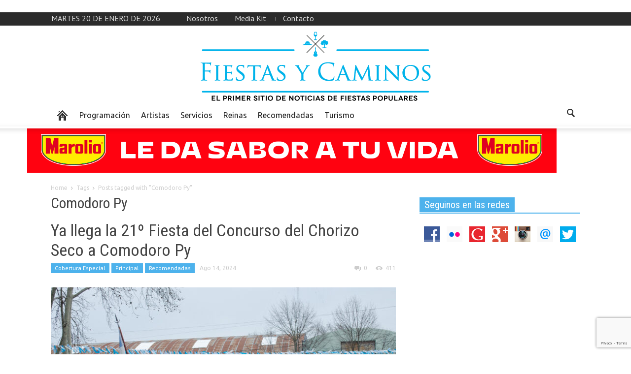

--- FILE ---
content_type: text/html; charset=UTF-8
request_url: http://fiestasycaminos.com.ar/tag/comodoro-py/
body_size: 17392
content:
<!doctype html >
<!--[if lt IE 7]> <html class="no-js ie6 oldie" lang="en"> <![endif]-->
<!--[if IE 7]>    <html class="no-js ie7 oldie" lang="en"> <![endif]-->
<!--[if IE 8]>    <html class="no-js ie8 oldie" lang="en"> <![endif]-->
<!--[if IE 9]>    <html class="no-js ie9 oldie" lang="en"> <![endif]-->
<!--[if gt IE 8]><!--> <html class="no-js" lang="es"> <!--<![endif]-->
<head>
   <h1> <title>Comodoro Py | Fiestas y Caminos</title> </h1>
    <meta charset="UTF-8" />
    <meta http-equiv="Content-Type" content="text/html; charset=UTF-8">
    <meta name="viewport" content="width=device-width, initial-scale=1.0">
<meta name="description" content="En parabuenosaires.com los lectores encuentran una manera dinámica de informarse y relacionarse con la Ciudad de Buenos Aires.">
        <link rel="pingback" href="http://fiestasycaminos.com.ar/xmlrpc.php" />

    <meta name='robots' content='max-image-preview:large' />
	<style>img:is([sizes="auto" i], [sizes^="auto," i]) { contain-intrinsic-size: 3000px 1500px }</style>
	<link rel='dns-prefetch' href='//fonts.googleapis.com' />
<link rel='dns-prefetch' href='//cdn.openshareweb.com' />
<link rel='dns-prefetch' href='//cdn.shareaholic.net' />
<link rel='dns-prefetch' href='//www.shareaholic.net' />
<link rel='dns-prefetch' href='//analytics.shareaholic.com' />
<link rel='dns-prefetch' href='//recs.shareaholic.com' />
<link rel='dns-prefetch' href='//partner.shareaholic.com' />
<link rel="alternate" type="application/rss+xml" title="Fiestas y Caminos &raquo; Feed" href="http://fiestasycaminos.com.ar/feed/" />
<link rel="alternate" type="application/rss+xml" title="Fiestas y Caminos &raquo; Feed de los comentarios" href="http://fiestasycaminos.com.ar/comments/feed/" />
<link rel="alternate" type="application/rss+xml" title="Fiestas y Caminos &raquo; Etiqueta Comodoro Py del feed" href="http://fiestasycaminos.com.ar/tag/comodoro-py/feed/" />
<!-- Shareaholic - https://www.shareaholic.com -->
<link rel='preload' href='//cdn.shareaholic.net/assets/pub/shareaholic.js' as='script'/>
<script data-no-minify='1' data-cfasync='false'>
_SHR_SETTINGS = {"endpoints":{"local_recs_url":"http:\/\/fiestasycaminos.com.ar\/wp-admin\/admin-ajax.php?action=shareaholic_permalink_related","ajax_url":"http:\/\/fiestasycaminos.com.ar\/wp-admin\/admin-ajax.php","share_counts_url":"http:\/\/fiestasycaminos.com.ar\/wp-admin\/admin-ajax.php?action=shareaholic_share_counts_api"},"site_id":"1c822e0b2e2b00a1520229c4b128b72e"};
</script>
<script data-no-minify='1' data-cfasync='false' src='//cdn.shareaholic.net/assets/pub/shareaholic.js' data-shr-siteid='1c822e0b2e2b00a1520229c4b128b72e' async ></script>

<!-- Shareaholic Content Tags -->
<meta name='shareaholic:site_name' content='Fiestas y Caminos' />
<meta name='shareaholic:language' content='es' />
<meta name='shareaholic:article_visibility' content='private' />
<meta name='shareaholic:site_id' content='1c822e0b2e2b00a1520229c4b128b72e' />
<meta name='shareaholic:wp_version' content='9.7.13' />

<!-- Shareaholic Content Tags End -->
<script type="text/javascript">
/* <![CDATA[ */
window._wpemojiSettings = {"baseUrl":"https:\/\/s.w.org\/images\/core\/emoji\/16.0.1\/72x72\/","ext":".png","svgUrl":"https:\/\/s.w.org\/images\/core\/emoji\/16.0.1\/svg\/","svgExt":".svg","source":{"concatemoji":"http:\/\/fiestasycaminos.com.ar\/wp-includes\/js\/wp-emoji-release.min.js?ver=b60868b4d53f8221f2df65a4e1058452"}};
/*! This file is auto-generated */
!function(s,n){var o,i,e;function c(e){try{var t={supportTests:e,timestamp:(new Date).valueOf()};sessionStorage.setItem(o,JSON.stringify(t))}catch(e){}}function p(e,t,n){e.clearRect(0,0,e.canvas.width,e.canvas.height),e.fillText(t,0,0);var t=new Uint32Array(e.getImageData(0,0,e.canvas.width,e.canvas.height).data),a=(e.clearRect(0,0,e.canvas.width,e.canvas.height),e.fillText(n,0,0),new Uint32Array(e.getImageData(0,0,e.canvas.width,e.canvas.height).data));return t.every(function(e,t){return e===a[t]})}function u(e,t){e.clearRect(0,0,e.canvas.width,e.canvas.height),e.fillText(t,0,0);for(var n=e.getImageData(16,16,1,1),a=0;a<n.data.length;a++)if(0!==n.data[a])return!1;return!0}function f(e,t,n,a){switch(t){case"flag":return n(e,"\ud83c\udff3\ufe0f\u200d\u26a7\ufe0f","\ud83c\udff3\ufe0f\u200b\u26a7\ufe0f")?!1:!n(e,"\ud83c\udde8\ud83c\uddf6","\ud83c\udde8\u200b\ud83c\uddf6")&&!n(e,"\ud83c\udff4\udb40\udc67\udb40\udc62\udb40\udc65\udb40\udc6e\udb40\udc67\udb40\udc7f","\ud83c\udff4\u200b\udb40\udc67\u200b\udb40\udc62\u200b\udb40\udc65\u200b\udb40\udc6e\u200b\udb40\udc67\u200b\udb40\udc7f");case"emoji":return!a(e,"\ud83e\udedf")}return!1}function g(e,t,n,a){var r="undefined"!=typeof WorkerGlobalScope&&self instanceof WorkerGlobalScope?new OffscreenCanvas(300,150):s.createElement("canvas"),o=r.getContext("2d",{willReadFrequently:!0}),i=(o.textBaseline="top",o.font="600 32px Arial",{});return e.forEach(function(e){i[e]=t(o,e,n,a)}),i}function t(e){var t=s.createElement("script");t.src=e,t.defer=!0,s.head.appendChild(t)}"undefined"!=typeof Promise&&(o="wpEmojiSettingsSupports",i=["flag","emoji"],n.supports={everything:!0,everythingExceptFlag:!0},e=new Promise(function(e){s.addEventListener("DOMContentLoaded",e,{once:!0})}),new Promise(function(t){var n=function(){try{var e=JSON.parse(sessionStorage.getItem(o));if("object"==typeof e&&"number"==typeof e.timestamp&&(new Date).valueOf()<e.timestamp+604800&&"object"==typeof e.supportTests)return e.supportTests}catch(e){}return null}();if(!n){if("undefined"!=typeof Worker&&"undefined"!=typeof OffscreenCanvas&&"undefined"!=typeof URL&&URL.createObjectURL&&"undefined"!=typeof Blob)try{var e="postMessage("+g.toString()+"("+[JSON.stringify(i),f.toString(),p.toString(),u.toString()].join(",")+"));",a=new Blob([e],{type:"text/javascript"}),r=new Worker(URL.createObjectURL(a),{name:"wpTestEmojiSupports"});return void(r.onmessage=function(e){c(n=e.data),r.terminate(),t(n)})}catch(e){}c(n=g(i,f,p,u))}t(n)}).then(function(e){for(var t in e)n.supports[t]=e[t],n.supports.everything=n.supports.everything&&n.supports[t],"flag"!==t&&(n.supports.everythingExceptFlag=n.supports.everythingExceptFlag&&n.supports[t]);n.supports.everythingExceptFlag=n.supports.everythingExceptFlag&&!n.supports.flag,n.DOMReady=!1,n.readyCallback=function(){n.DOMReady=!0}}).then(function(){return e}).then(function(){var e;n.supports.everything||(n.readyCallback(),(e=n.source||{}).concatemoji?t(e.concatemoji):e.wpemoji&&e.twemoji&&(t(e.twemoji),t(e.wpemoji)))}))}((window,document),window._wpemojiSettings);
/* ]]> */
</script>

<style id='wp-emoji-styles-inline-css' type='text/css'>

	img.wp-smiley, img.emoji {
		display: inline !important;
		border: none !important;
		box-shadow: none !important;
		height: 1em !important;
		width: 1em !important;
		margin: 0 0.07em !important;
		vertical-align: -0.1em !important;
		background: none !important;
		padding: 0 !important;
	}
</style>
<link rel='stylesheet' id='wp-block-library-css' href='http://fiestasycaminos.com.ar/wp-includes/css/dist/block-library/style.min.css?ver=b60868b4d53f8221f2df65a4e1058452' type='text/css' media='all' />
<style id='classic-theme-styles-inline-css' type='text/css'>
/*! This file is auto-generated */
.wp-block-button__link{color:#fff;background-color:#32373c;border-radius:9999px;box-shadow:none;text-decoration:none;padding:calc(.667em + 2px) calc(1.333em + 2px);font-size:1.125em}.wp-block-file__button{background:#32373c;color:#fff;text-decoration:none}
</style>
<style id='global-styles-inline-css' type='text/css'>
:root{--wp--preset--aspect-ratio--square: 1;--wp--preset--aspect-ratio--4-3: 4/3;--wp--preset--aspect-ratio--3-4: 3/4;--wp--preset--aspect-ratio--3-2: 3/2;--wp--preset--aspect-ratio--2-3: 2/3;--wp--preset--aspect-ratio--16-9: 16/9;--wp--preset--aspect-ratio--9-16: 9/16;--wp--preset--color--black: #000000;--wp--preset--color--cyan-bluish-gray: #abb8c3;--wp--preset--color--white: #ffffff;--wp--preset--color--pale-pink: #f78da7;--wp--preset--color--vivid-red: #cf2e2e;--wp--preset--color--luminous-vivid-orange: #ff6900;--wp--preset--color--luminous-vivid-amber: #fcb900;--wp--preset--color--light-green-cyan: #7bdcb5;--wp--preset--color--vivid-green-cyan: #00d084;--wp--preset--color--pale-cyan-blue: #8ed1fc;--wp--preset--color--vivid-cyan-blue: #0693e3;--wp--preset--color--vivid-purple: #9b51e0;--wp--preset--gradient--vivid-cyan-blue-to-vivid-purple: linear-gradient(135deg,rgba(6,147,227,1) 0%,rgb(155,81,224) 100%);--wp--preset--gradient--light-green-cyan-to-vivid-green-cyan: linear-gradient(135deg,rgb(122,220,180) 0%,rgb(0,208,130) 100%);--wp--preset--gradient--luminous-vivid-amber-to-luminous-vivid-orange: linear-gradient(135deg,rgba(252,185,0,1) 0%,rgba(255,105,0,1) 100%);--wp--preset--gradient--luminous-vivid-orange-to-vivid-red: linear-gradient(135deg,rgba(255,105,0,1) 0%,rgb(207,46,46) 100%);--wp--preset--gradient--very-light-gray-to-cyan-bluish-gray: linear-gradient(135deg,rgb(238,238,238) 0%,rgb(169,184,195) 100%);--wp--preset--gradient--cool-to-warm-spectrum: linear-gradient(135deg,rgb(74,234,220) 0%,rgb(151,120,209) 20%,rgb(207,42,186) 40%,rgb(238,44,130) 60%,rgb(251,105,98) 80%,rgb(254,248,76) 100%);--wp--preset--gradient--blush-light-purple: linear-gradient(135deg,rgb(255,206,236) 0%,rgb(152,150,240) 100%);--wp--preset--gradient--blush-bordeaux: linear-gradient(135deg,rgb(254,205,165) 0%,rgb(254,45,45) 50%,rgb(107,0,62) 100%);--wp--preset--gradient--luminous-dusk: linear-gradient(135deg,rgb(255,203,112) 0%,rgb(199,81,192) 50%,rgb(65,88,208) 100%);--wp--preset--gradient--pale-ocean: linear-gradient(135deg,rgb(255,245,203) 0%,rgb(182,227,212) 50%,rgb(51,167,181) 100%);--wp--preset--gradient--electric-grass: linear-gradient(135deg,rgb(202,248,128) 0%,rgb(113,206,126) 100%);--wp--preset--gradient--midnight: linear-gradient(135deg,rgb(2,3,129) 0%,rgb(40,116,252) 100%);--wp--preset--font-size--small: 13px;--wp--preset--font-size--medium: 20px;--wp--preset--font-size--large: 36px;--wp--preset--font-size--x-large: 42px;--wp--preset--spacing--20: 0.44rem;--wp--preset--spacing--30: 0.67rem;--wp--preset--spacing--40: 1rem;--wp--preset--spacing--50: 1.5rem;--wp--preset--spacing--60: 2.25rem;--wp--preset--spacing--70: 3.38rem;--wp--preset--spacing--80: 5.06rem;--wp--preset--shadow--natural: 6px 6px 9px rgba(0, 0, 0, 0.2);--wp--preset--shadow--deep: 12px 12px 50px rgba(0, 0, 0, 0.4);--wp--preset--shadow--sharp: 6px 6px 0px rgba(0, 0, 0, 0.2);--wp--preset--shadow--outlined: 6px 6px 0px -3px rgba(255, 255, 255, 1), 6px 6px rgba(0, 0, 0, 1);--wp--preset--shadow--crisp: 6px 6px 0px rgba(0, 0, 0, 1);}:where(.is-layout-flex){gap: 0.5em;}:where(.is-layout-grid){gap: 0.5em;}body .is-layout-flex{display: flex;}.is-layout-flex{flex-wrap: wrap;align-items: center;}.is-layout-flex > :is(*, div){margin: 0;}body .is-layout-grid{display: grid;}.is-layout-grid > :is(*, div){margin: 0;}:where(.wp-block-columns.is-layout-flex){gap: 2em;}:where(.wp-block-columns.is-layout-grid){gap: 2em;}:where(.wp-block-post-template.is-layout-flex){gap: 1.25em;}:where(.wp-block-post-template.is-layout-grid){gap: 1.25em;}.has-black-color{color: var(--wp--preset--color--black) !important;}.has-cyan-bluish-gray-color{color: var(--wp--preset--color--cyan-bluish-gray) !important;}.has-white-color{color: var(--wp--preset--color--white) !important;}.has-pale-pink-color{color: var(--wp--preset--color--pale-pink) !important;}.has-vivid-red-color{color: var(--wp--preset--color--vivid-red) !important;}.has-luminous-vivid-orange-color{color: var(--wp--preset--color--luminous-vivid-orange) !important;}.has-luminous-vivid-amber-color{color: var(--wp--preset--color--luminous-vivid-amber) !important;}.has-light-green-cyan-color{color: var(--wp--preset--color--light-green-cyan) !important;}.has-vivid-green-cyan-color{color: var(--wp--preset--color--vivid-green-cyan) !important;}.has-pale-cyan-blue-color{color: var(--wp--preset--color--pale-cyan-blue) !important;}.has-vivid-cyan-blue-color{color: var(--wp--preset--color--vivid-cyan-blue) !important;}.has-vivid-purple-color{color: var(--wp--preset--color--vivid-purple) !important;}.has-black-background-color{background-color: var(--wp--preset--color--black) !important;}.has-cyan-bluish-gray-background-color{background-color: var(--wp--preset--color--cyan-bluish-gray) !important;}.has-white-background-color{background-color: var(--wp--preset--color--white) !important;}.has-pale-pink-background-color{background-color: var(--wp--preset--color--pale-pink) !important;}.has-vivid-red-background-color{background-color: var(--wp--preset--color--vivid-red) !important;}.has-luminous-vivid-orange-background-color{background-color: var(--wp--preset--color--luminous-vivid-orange) !important;}.has-luminous-vivid-amber-background-color{background-color: var(--wp--preset--color--luminous-vivid-amber) !important;}.has-light-green-cyan-background-color{background-color: var(--wp--preset--color--light-green-cyan) !important;}.has-vivid-green-cyan-background-color{background-color: var(--wp--preset--color--vivid-green-cyan) !important;}.has-pale-cyan-blue-background-color{background-color: var(--wp--preset--color--pale-cyan-blue) !important;}.has-vivid-cyan-blue-background-color{background-color: var(--wp--preset--color--vivid-cyan-blue) !important;}.has-vivid-purple-background-color{background-color: var(--wp--preset--color--vivid-purple) !important;}.has-black-border-color{border-color: var(--wp--preset--color--black) !important;}.has-cyan-bluish-gray-border-color{border-color: var(--wp--preset--color--cyan-bluish-gray) !important;}.has-white-border-color{border-color: var(--wp--preset--color--white) !important;}.has-pale-pink-border-color{border-color: var(--wp--preset--color--pale-pink) !important;}.has-vivid-red-border-color{border-color: var(--wp--preset--color--vivid-red) !important;}.has-luminous-vivid-orange-border-color{border-color: var(--wp--preset--color--luminous-vivid-orange) !important;}.has-luminous-vivid-amber-border-color{border-color: var(--wp--preset--color--luminous-vivid-amber) !important;}.has-light-green-cyan-border-color{border-color: var(--wp--preset--color--light-green-cyan) !important;}.has-vivid-green-cyan-border-color{border-color: var(--wp--preset--color--vivid-green-cyan) !important;}.has-pale-cyan-blue-border-color{border-color: var(--wp--preset--color--pale-cyan-blue) !important;}.has-vivid-cyan-blue-border-color{border-color: var(--wp--preset--color--vivid-cyan-blue) !important;}.has-vivid-purple-border-color{border-color: var(--wp--preset--color--vivid-purple) !important;}.has-vivid-cyan-blue-to-vivid-purple-gradient-background{background: var(--wp--preset--gradient--vivid-cyan-blue-to-vivid-purple) !important;}.has-light-green-cyan-to-vivid-green-cyan-gradient-background{background: var(--wp--preset--gradient--light-green-cyan-to-vivid-green-cyan) !important;}.has-luminous-vivid-amber-to-luminous-vivid-orange-gradient-background{background: var(--wp--preset--gradient--luminous-vivid-amber-to-luminous-vivid-orange) !important;}.has-luminous-vivid-orange-to-vivid-red-gradient-background{background: var(--wp--preset--gradient--luminous-vivid-orange-to-vivid-red) !important;}.has-very-light-gray-to-cyan-bluish-gray-gradient-background{background: var(--wp--preset--gradient--very-light-gray-to-cyan-bluish-gray) !important;}.has-cool-to-warm-spectrum-gradient-background{background: var(--wp--preset--gradient--cool-to-warm-spectrum) !important;}.has-blush-light-purple-gradient-background{background: var(--wp--preset--gradient--blush-light-purple) !important;}.has-blush-bordeaux-gradient-background{background: var(--wp--preset--gradient--blush-bordeaux) !important;}.has-luminous-dusk-gradient-background{background: var(--wp--preset--gradient--luminous-dusk) !important;}.has-pale-ocean-gradient-background{background: var(--wp--preset--gradient--pale-ocean) !important;}.has-electric-grass-gradient-background{background: var(--wp--preset--gradient--electric-grass) !important;}.has-midnight-gradient-background{background: var(--wp--preset--gradient--midnight) !important;}.has-small-font-size{font-size: var(--wp--preset--font-size--small) !important;}.has-medium-font-size{font-size: var(--wp--preset--font-size--medium) !important;}.has-large-font-size{font-size: var(--wp--preset--font-size--large) !important;}.has-x-large-font-size{font-size: var(--wp--preset--font-size--x-large) !important;}
:where(.wp-block-post-template.is-layout-flex){gap: 1.25em;}:where(.wp-block-post-template.is-layout-grid){gap: 1.25em;}
:where(.wp-block-columns.is-layout-flex){gap: 2em;}:where(.wp-block-columns.is-layout-grid){gap: 2em;}
:root :where(.wp-block-pullquote){font-size: 1.5em;line-height: 1.6;}
</style>
<link rel='stylesheet' id='contact-form-7-css' href='http://fiestasycaminos.com.ar/wp-content/plugins/contact-form-7/includes/css/styles.css?ver=6.1.1' type='text/css' media='all' />
<link rel='stylesheet' id='google-font-opensans-css' href='http://fonts.googleapis.com/css?family=Open+Sans%3A300%2C400%2C600%2C700&#038;subset=latin%2Ccyrillic-ext%2Cgreek-ext%2Cgreek%2Cvietnamese%2Clatin-ext%2Ccyrillic&#038;ver=b60868b4d53f8221f2df65a4e1058452' type='text/css' media='all' />
<link rel='stylesheet' id='google-font-ubuntu-css' href='http://fonts.googleapis.com/css?family=Ubuntu%3A300%2C400%2C500%2C700%2C300italic%2C400italic%2C500italic%2C700italic&#038;subset=latin%2Ccyrillic-ext%2Cgreek-ext%2Cgreek%2Clatin-ext%2Ccyrillic&#038;ver=b60868b4d53f8221f2df65a4e1058452' type='text/css' media='all' />
<link rel='stylesheet' id='google-font-pt-sans-css' href='http://fonts.googleapis.com/css?family=PT+Sans%3A400%2C700%2C400italic&#038;subset=latin%2Ccyrillic-ext%2Clatin-ext%2Ccyrillic&#038;ver=b60868b4d53f8221f2df65a4e1058452' type='text/css' media='all' />
<link rel='stylesheet' id='google-font-oswald-css' href='http://fonts.googleapis.com/css?family=Oswald%3A400%2C300%2C700&#038;subset=latin%2Clatin-ext&#038;ver=b60868b4d53f8221f2df65a4e1058452' type='text/css' media='all' />
<link rel='stylesheet' id='google-roboto-cond-css' href='http://fonts.googleapis.com/css?family=Roboto+Condensed%3A300italic%2C400italic%2C700italic%2C400%2C300%2C700&#038;subset=latin%2Ccyrillic-ext%2Cgreek-ext%2Cgreek%2Cvietnamese%2Clatin-ext%2Ccyrillic&#038;ver=b60868b4d53f8221f2df65a4e1058452' type='text/css' media='all' />
<link rel='stylesheet' id='google-vollkorn-css' href='http://fonts.googleapis.com/css?family=Vollkorn%3A400italic%2C700italic%2C400%2C700&#038;ver=b60868b4d53f8221f2df65a4e1058452' type='text/css' media='all' />
<link rel='stylesheet' id='td-bootstrap-css' href='http://fiestasycaminos.com.ar/wp-content/themes/Newspaper/includes/wp_booster/external/bootstrap/td-bootstrap.css?ver=4.5' type='text/css' media='all' />
<link rel='stylesheet' id='td-theme-css' href='http://fiestasycaminos.com.ar/wp-content/themes/Newspaper/style.css?ver=4.5' type='text/css' media='all' />
<link rel='stylesheet' id='evcal_cal_default-css' href='http://fiestasycaminos.com.ar/wp-content/plugins/eventON_2.2.9_2/assets/css/eventon_styles.css?ver=b60868b4d53f8221f2df65a4e1058452' type='text/css' media='all' />
<link rel='stylesheet' id='eventon_dynamic_styles-css' href='http://fiestasycaminos.com.ar/wp-content/plugins/eventON_2.2.9_2/assets/css/eventon_dynamic_styles.css?ver=b60868b4d53f8221f2df65a4e1058452' type='text/css' media='all' />
<link rel='stylesheet' id='evcal_google_fonts-css' href='http://fonts.googleapis.com/css?family=Oswald%3A400%2C300%7COpen+Sans%3A400%2C300&#038;ver=b60868b4d53f8221f2df65a4e1058452' type='text/css' media='screen' />
<link rel='stylesheet' id='evo_font_icons-css' href='http://fiestasycaminos.com.ar/wp-content/plugins/eventON_2.2.9_2/assets/fonts/font-awesome.css?ver=b60868b4d53f8221f2df65a4e1058452' type='text/css' media='all' />
<script type="text/javascript" src="http://fiestasycaminos.com.ar/wp-content/plugins/sam-pro-free/js/polyfill.min.js?ver=b60868b4d53f8221f2df65a4e1058452" id="polyfills-js"></script>
<script type="text/javascript" src="http://fiestasycaminos.com.ar/wp-includes/js/swfobject.js?ver=2.2-20120417" id="swfobject-js"></script>
<script type="text/javascript" src="http://fiestasycaminos.com.ar/wp-includes/js/jquery/jquery.min.js?ver=3.7.1" id="jquery-core-js"></script>
<script type="text/javascript" src="http://fiestasycaminos.com.ar/wp-includes/js/jquery/jquery-migrate.min.js?ver=3.4.1" id="jquery-migrate-js"></script>
<script type="text/javascript" src="http://fiestasycaminos.com.ar/wp-content/plugins/sam-pro-free/js/jquery.iframetracker.js?ver=b60868b4d53f8221f2df65a4e1058452" id="samProTracker-js"></script>
<script type="text/javascript" id="samProLayout-js-extra">
/* <![CDATA[ */
var samProOptions = {"au":"http:\/\/fiestasycaminos.com.ar\/wp-content\/plugins\/sam-pro-free\/sam-pro-layout.php","load":"0","mailer":"1","clauses":"1bPuPAJhFz7ltPkxDtC5XDIgC3+QM8jTYMcXrKfy1aGgPf7P4pgQ3xGSgR01JN1mQwAo09G\/H5qIaIE92oFs7AQODuf2JhSUtlOpU7ZQT2lXORUB6P77JbHPC7fXePzQ6xNDwVO+eUkBrqpP5Oq0aiqpeY13o2edIajxoHm6soCXAzi2gpggtGvhNLOxOlEnpnmzjfA6GvxlhZ\/bqbt72J\/WlxakcZwUByUEbTwlA73svPhO6bQyYsJHyrW7tyfSSy+XX7mxRnmaS\/EGSnZGMta5xvDsB6maMu+Itdhi8Zuyc6fA12rN\/BL28WDGxRXSLiPClbkBqlK+bvF\/5K1EU36OzlpzIMYu9naSqBXvNKIZIZ0NI8Qd2\/7yH+AAf0AddpISP\/48Tah+vJt+nLlEXXbDJPJHHTEY\/s7rGSJ0KEKcMxNjihSeE+ZjhF0bksCC","doStats":"1","jsStats":"","container":"sam-pro-container","place":"sam-pro-place","ad":"sam-pro-ad","samProNonce":"2d13d9fbe5","ajaxUrl":"http:\/\/fiestasycaminos.com.ar\/wp-admin\/admin-ajax.php"};
/* ]]> */
</script>
<script type="text/javascript" src="http://fiestasycaminos.com.ar/wp-content/plugins/sam-pro-free/js/sam.pro.layout.min.js?ver=1.0.0.10" id="samProLayout-js"></script>
<link rel="https://api.w.org/" href="http://fiestasycaminos.com.ar/wp-json/" /><link rel="alternate" title="JSON" type="application/json" href="http://fiestasycaminos.com.ar/wp-json/wp/v2/tags/1045" /><link rel="EditURI" type="application/rsd+xml" title="RSD" href="http://fiestasycaminos.com.ar/xmlrpc.php?rsd" />

<!--[if lt IE 9]><script src="http://html5shim.googlecode.com/svn/trunk/html5.js"></script><![endif]-->
    

<!-- EventON Version -->
<meta name="generator" content="EventON 2.2.9" />

<meta name="generator" content="Powered by WPBakery Page Builder - drag and drop page builder for WordPress."/>

<!-- JS generated by theme -->

<script>
    

var td_blocks = []; //here we store all the items for the current page

//td_block class - each ajax block uses a object of this class for requests
function td_block() {
    this.id = '';
    this.block_type = 1; //block type id (1-234 etc)
    this.atts = '';
    this.td_cur_cat = '';
    this.td_column_number = '';
    this.td_current_page = 1; //
    this.post_count = 0; //from wp
    this.found_posts = 0; //from wp
    this.max_num_pages = 0; //from wp
    this.is_ajax_running = false;
    this.header_color = '';
    this.ajax_pagination_infinite_stop = ''; //show load more at page x
}

    
var td_ad_background_click_link="";
var td_ad_background_click_target="";
var td_ajax_url="http://fiestasycaminos.com.ar/wp-admin/admin-ajax.php";
var td_get_template_directory_uri="http://fiestasycaminos.com.ar/wp-content/themes/Newspaper";
var tds_snap_menu="";
var tds_header_style="3";
var tds_mobile_swipe="";
var td_search_url="http://fiestasycaminos.com.ar/search/";
var td_please_wait="Please wait...";
var td_email_user_pass_incorrect="User or password incorrect!";
var td_email_user_incorrect="Email or username incorrect!";
var td_email_incorrect="Email incorrect!";
var tds_more_articles_on_post_enable="";
var tds_more_articles_on_post_time_to_wait="";
var tds_more_articles_on_post_pages_distance_from_top="0";
var tds_theme_color_site_wide="#4db2ec";
</script>

<noscript><style> .wpb_animate_when_almost_visible { opacity: 1; }</style></noscript></head>

<body class="archive tag tag-comodoro-py tag-1045 wp-theme-Newspaper td-full-layout wpb-js-composer js-comp-ver-6.2.0 vc_responsive">



<div id="outer-wrap">
    <div id="td-mobile-nav" class="td-transition-content-and-menu">
    <!-- mobile menu close -->
    <div class="td-mobile-close">
        <a href="#">CLOSE</a>
        <div class="td-nav-triangle"></div>
    </div>

    <div class="td-mobile-content">
        <div class="menu-arriba-container"><ul id="menu-arriba" class=""><li id="menu-item-602" class="menu-item menu-item-type-custom menu-item-object-custom menu-item-first td-no-down-arrow menu-item-602"><a href="#"><span class="menu_icon td-sp td-sp-ico-home"></span><span class="menu_hidden">Home</span></a></li>
<li id="menu-item-603" class="menu-item menu-item-type-taxonomy menu-item-object-category menu-item-603"><a href="http://fiestasycaminos.com.ar/category/programacion/">Programación</a></li>
<li id="menu-item-604" class="menu-item menu-item-type-taxonomy menu-item-object-category menu-item-604"><a href="http://fiestasycaminos.com.ar/category/artistas/">Artistas</a></li>
<li id="menu-item-605" class="menu-item menu-item-type-taxonomy menu-item-object-category menu-item-605"><a href="http://fiestasycaminos.com.ar/category/destacada-2/">Servicios</a></li>
<li id="menu-item-606" class="menu-item menu-item-type-taxonomy menu-item-object-category menu-item-606"><a href="http://fiestasycaminos.com.ar/category/reinas/">Reinas</a></li>
<li id="menu-item-607" class="menu-item menu-item-type-taxonomy menu-item-object-category menu-item-607"><a href="http://fiestasycaminos.com.ar/category/otras-noticias/">Recomendadas</a></li>
<li id="menu-item-668" class="menu-item menu-item-type-taxonomy menu-item-object-category menu-item-668"><a href="http://fiestasycaminos.com.ar/category/turismo/">Turismo</a></li>
</ul></div>    </div>
</div>    <div id="inner-wrap" class="td-transition-content-and-menu">
<div class="td-header-menu-wrap">
    <div class="container">
        <div class="row">
            <div class="span9">
                <div class="td_data_time">martes 20 de enero de 2026</div>                <div class="menu-top-container"><ul id="menu-footer" class="top-header-menu"><li id="menu-item-671" class="menu-item menu-item-type-custom menu-item-object-custom menu-item-first td-menu-item td-normal-menu menu-item-671"><a href="http://fiestasycaminos.com.ar/nosotros/">Nosotros</a></li>
<li id="menu-item-669" class="menu-item menu-item-type-custom menu-item-object-custom td-menu-item td-normal-menu menu-item-669"><a href="http://fiestasycaminos.com.ar/mediakit/">Media Kit</a></li>
<li id="menu-item-670" class="menu-item menu-item-type-custom menu-item-object-custom td-menu-item td-normal-menu menu-item-670"><a href="http://fiestasycaminos.com.ar/contacto/">Contacto</a></li>
</ul></div>            </div>

            <div class="span3">
                            </div>

        </div>
    </div>
</div>



<!-- full width logo -->
<div class="td-header-bg">
    <div class="container header-style-3">
        <div class="row">
            <div class="span12 td-full-logo" role="banner" itemscope="itemscope" itemtype="http://schema.org/Organization">
                <div class="td-grid-wrap">
                    <div class="container-fluid">
                                                        <a class="td-logo" itemprop="url" href="http://fiestasycaminos.com.ar"><img src="http://fiestasycaminos.com.ar/wp-content/uploads/2015/11/FiestasyCaminos-Logo32.png" alt=""/></a>
                                <meta itemprop="name" content="Fiestas y Caminos">
                                                </div>
                </div>
            </div>
        </div>
    </div>
</div>
<!-- header menu -->

<div class="td-menu-placeholder">

    <div class="td-menu-background">
        <div class="container td-menu-wrap">



            <div class="row-fluid td-menu-header">

                <div class="span11">
                    

                    <div id="td-top-mobile-toggle">
                        <ul class="sf-menu">
                            <li>
                                <a href="#">
                                    <span class="menu_icon td-sp td-sp-ico-menu"></span>
                                </a>
                            </li>
                        </ul>
                    </div>

                    <div id="td-top-menu" role="navigation" itemscope="itemscope" itemtype="http://schema.org/SiteNavigationElement">

                            <div class="menu-arriba-container"><ul id="menu-arriba-1" class="sf-menu"><li class="menu-item menu-item-type-custom menu-item-object-custom menu-item-first td-no-down-arrow td-menu-item td-normal-menu menu-item-602"><a href="#"><span class="menu_icon td-sp td-sp-ico-home"></span><span class="menu_hidden">Home</span></a></li>
<li class="menu-item menu-item-type-taxonomy menu-item-object-category td-menu-item td-normal-menu menu-item-603"><a href="http://fiestasycaminos.com.ar/category/programacion/">Programación</a></li>
<li class="menu-item menu-item-type-taxonomy menu-item-object-category td-menu-item td-normal-menu menu-item-604"><a href="http://fiestasycaminos.com.ar/category/artistas/">Artistas</a></li>
<li class="menu-item menu-item-type-taxonomy menu-item-object-category td-menu-item td-normal-menu menu-item-605"><a href="http://fiestasycaminos.com.ar/category/destacada-2/">Servicios</a></li>
<li class="menu-item menu-item-type-taxonomy menu-item-object-category td-menu-item td-normal-menu menu-item-606"><a href="http://fiestasycaminos.com.ar/category/reinas/">Reinas</a></li>
<li class="menu-item menu-item-type-taxonomy menu-item-object-category td-menu-item td-normal-menu menu-item-607"><a href="http://fiestasycaminos.com.ar/category/otras-noticias/">Recomendadas</a></li>
<li class="menu-item menu-item-type-taxonomy menu-item-object-category td-menu-item td-normal-menu menu-item-668"><a href="http://fiestasycaminos.com.ar/category/turismo/">Turismo</a></li>
</ul></div>                    </div>



                </div>

                <div class="span1" id="td-top-search">
                    <!-- Search -->
                    <div class="header-search-wrap">
                        <div class="dropdown header-search">
                            <a id="search-button" href="#" role="button" class="dropdown-toggle " data-toggle="dropdown"><span class="td-sp td-sp-ico-search"></span></a>
                            <div class="dropdown-menu" aria-labelledby="search-button">
                                <form role="search" method="get" class="td-search-form" action="http://fiestasycaminos.com.ar/">
                                    <div class="td-head-form-search-wrap">
                                        <input class="needsclick" id="td-header-search" type="text" value="" name="s" autocomplete="off" /><input class="wpb_button wpb_btn-inverse btn" type="submit" id="td-header-search-top" value="Search" />
                                    </div>
                                </form>
                                <div id="td-aj-search"></div>
                            </div>
                        </div>
                    </div>
                </div>


            </div> <!-- /.row-fluid -->
        </div> <!-- /.td-menu-wrap -->
    </div> <!-- /.td-menu-background -->
</div> <!-- /.td-menu-placeholder --><div class="container header-content-rec">
    <div class="row">
        <div class="span12">
                        <div class="td-visible-desktop">
                <a href="https://www.marolio.com.ar/es/inicio"><img src="http://fiestasycaminos.com.ar/wp-content/uploads/2025/10/MAROLIO_fiestas-y-caminos-banner_1074x90.png" alt="" height="90" width="1074" /></a>
            </div>
        </div>
    </div>
</div>

        <div class="container td-page-wrap">
            <div class="row">
                <div class="span12">
                    <div class="td-grid-wrap">
                        <div class="container-fluid">
                            <div class="row-fluid ">
                    <div class="span8 column_container">

                <div class="entry-crumbs"><span itemscope itemtype="http://data-vocabulary.org/Breadcrumb"><a title="" class="entry-crumb" itemprop="url" href="http://fiestasycaminos.com.ar"><span itemprop="title">Home</span></a></span> <span class="td-sp td-sp-breadcrumb-arrow td-bread-sep"></span> <span itemscope itemtype="http://data-vocabulary.org/Breadcrumb"><meta itemprop="title" content = "Tags">Tags</span> <span class="td-sp td-sp-breadcrumb-arrow td-bread-sep"></span> <span itemscope itemtype="http://data-vocabulary.org/Breadcrumb"><meta itemprop="title" content = "Posts tagged with "Comodoro Py"">Posts tagged with "Comodoro Py"</span></div>
                <h1 itemprop="name" class="entry-title td-page-title">
                                        <span>Comodoro Py</span>
                </h1>

                
        <article id="post-11187" class="post-11187 post type-post status-publish format-standard has-post-thumbnail hentry category-cobertura-especial category-principal category-otras-noticias tag-comodoro-py tag-concurso-del-chorizo-seco tag-fiesta-del-concurso-del-chorizo-seco tag-localidad-del-partido-de-bragado tag-provincia-de-buenos-aires" itemscope itemtype="http://schema.org/Article">

            <header>

                <h1 itemprop="name" class="entry-title"><a itemprop="url" href="http://fiestasycaminos.com.ar/ya-llega-la-21o-fiesta-del-concurso-del-chorizo-seco-a-comodoro-py/" rel="bookmark" title="Ya llega la 21º Fiesta del Concurso del Chorizo Seco a Comodoro Py">Ya llega la 21º Fiesta del Concurso del Chorizo Seco a Comodoro Py</a></h1>
                <div class="meta-info">
                    <ul class="td-category"><li class="entry-category"><a  href="http://fiestasycaminos.com.ar/category/cobertura-especial/">Cobertura Especial</a></li><li class="entry-category"><a  href="http://fiestasycaminos.com.ar/category/principal/">Principal</a></li><li class="entry-category"><a  href="http://fiestasycaminos.com.ar/category/otras-noticias/">Recomendadas</a></li></ul>                                        <time  itemprop="dateCreated" class="entry-date updated" datetime="2024-08-14T12:33:13+00:00" >Ago 14, 2024</time><meta itemprop="interactionCount" content="UserComments:0"/>                    <div class="entry-comments-views"><span class="td-sp td-sp-ico-comments td-fake-click" data-fake-click="http://fiestasycaminos.com.ar/ya-llega-la-21o-fiesta-del-concurso-del-chorizo-seco-a-comodoro-py/#respond"></span>0 <span class="td-sp td-sp-ico-view"></span><span class="td-nr-views-11187">411</span></div>                </div>
            </header>


            

            <div class="td-post-featured-image"><a href="http://fiestasycaminos.com.ar/ya-llega-la-21o-fiesta-del-concurso-del-chorizo-seco-a-comodoro-py/"><img width="700" height="464" itemprop="image" class="entry-thumb" src="http://fiestasycaminos.com.ar/wp-content/uploads/2024/08/Fiesta-del-Concurso-del-Chorizo-Seco07-700x464.jpg" alt="" title="Fiesta del Concurso del Chorizo Seco07"/></a></div>

            
                <div class="td-post-text-content">
                    <div style='display:none;' class='shareaholic-canvas' data-app='share_buttons' data-title='Ya llega la 21º Fiesta del Concurso del Chorizo Seco a Comodoro Py' data-link='http://fiestasycaminos.com.ar/ya-llega-la-21o-fiesta-del-concurso-del-chorizo-seco-a-comodoro-py/' data-app-id-name='category_above_content'></div><p>Este fin de semana llega una vez más a <strong>Comodoro Py (<em>localidad del Partido de Bragado, provincia de Buenos Aires</em>)</strong> la <strong>Fiesta del Concurso del Chorizo Seco</strong>. <em>Fiestas y Caminos, primer sitio de fiestas populares del país,</em> te acerca todos los detalles de esta esperada celebración bonaerense.</p>
<p><a href="http://fiestasycaminos.com.ar/wp-content/uploads/2024/08/Fiesta-del-Concurso-del-Chorizo-Seco08.jpg"><img fetchpriority="high" decoding="async" class="alignright wp-image-11189" src="http://fiestasycaminos.com.ar/wp-content/uploads/2024/08/Fiesta-del-Concurso-del-Chorizo-Seco08.jpg" alt="" width="459" height="304" srcset="http://fiestasycaminos.com.ar/wp-content/uploads/2024/08/Fiesta-del-Concurso-del-Chorizo-Seco08.jpg 1200w, http://fiestasycaminos.com.ar/wp-content/uploads/2024/08/Fiesta-del-Concurso-del-Chorizo-Seco08-300x199.jpg 300w, http://fiestasycaminos.com.ar/wp-content/uploads/2024/08/Fiesta-del-Concurso-del-Chorizo-Seco08-1024x678.jpg 1024w, http://fiestasycaminos.com.ar/wp-content/uploads/2024/08/Fiesta-del-Concurso-del-Chorizo-Seco08-768x509.jpg 768w, http://fiestasycaminos.com.ar/wp-content/uploads/2024/08/Fiesta-del-Concurso-del-Chorizo-Seco08-700x464.jpg 700w, http://fiestasycaminos.com.ar/wp-content/uploads/2024/08/Fiesta-del-Concurso-del-Chorizo-Seco08-100x65.jpg 100w, http://fiestasycaminos.com.ar/wp-content/uploads/2024/08/Fiesta-del-Concurso-del-Chorizo-Seco08-539x357.jpg 539w, http://fiestasycaminos.com.ar/wp-content/uploads/2024/08/Fiesta-del-Concurso-del-Chorizo-Seco08-729x483.jpg 729w, http://fiestasycaminos.com.ar/wp-content/uploads/2024/08/Fiesta-del-Concurso-del-Chorizo-Seco08-640x424.jpg 640w" sizes="(max-width: 459px) 100vw, 459px" /></a></p>
<p>Se trata de la 21° edición del evento, que tendrá lugar el <em><strong>sábado 17, desde las 20:00; y domingo 18, desde las 10:45</strong></em>; en el Club Agrario de Comodoro Py.</p>
<p>Durante la primera jornada se desarrollará una peña folklórica con artistas locales y zonales, finalizando con un baile popular.</p>
<p>Mientras que en el segundo día, por la mañana, se realizará el desfile tradicional y un encuentro de peñas; en tanto que a partir de las 13:00, habrá una prueba de riendas; la elección de la Flor del Pago; espectáculos al aire libre; y el tradicional<strong> Concurso del Chorizo Seco,</strong> entre otras propuestas.</p>
<p><a href="http://fiestasycaminos.com.ar/wp-content/uploads/2024/08/Fiesta-del-Concurso-del-Chorizo-Seco09.jpg"><img decoding="async" class="alignleft wp-image-11188" src="http://fiestasycaminos.com.ar/wp-content/uploads/2024/08/Fiesta-del-Concurso-del-Chorizo-Seco09.jpg" alt="" width="206" height="275" srcset="http://fiestasycaminos.com.ar/wp-content/uploads/2024/08/Fiesta-del-Concurso-del-Chorizo-Seco09.jpg 1536w, http://fiestasycaminos.com.ar/wp-content/uploads/2024/08/Fiesta-del-Concurso-del-Chorizo-Seco09-225x300.jpg 225w, http://fiestasycaminos.com.ar/wp-content/uploads/2024/08/Fiesta-del-Concurso-del-Chorizo-Seco09-768x1024.jpg 768w, http://fiestasycaminos.com.ar/wp-content/uploads/2024/08/Fiesta-del-Concurso-del-Chorizo-Seco09-1152x1536.jpg 1152w, http://fiestasycaminos.com.ar/wp-content/uploads/2024/08/Fiesta-del-Concurso-del-Chorizo-Seco09-700x933.jpg 700w, http://fiestasycaminos.com.ar/wp-content/uploads/2024/08/Fiesta-del-Concurso-del-Chorizo-Seco09-268x357.jpg 268w, http://fiestasycaminos.com.ar/wp-content/uploads/2024/08/Fiesta-del-Concurso-del-Chorizo-Seco09-362x483.jpg 362w, http://fiestasycaminos.com.ar/wp-content/uploads/2024/08/Fiesta-del-Concurso-del-Chorizo-Seco09-640x853.jpg 640w" sizes="(max-width: 206px) 100vw, 206px" /></a></p>
<p>La Fiesta, de entrada arancelada, es organizada por la Comisión de festejos con el acompañamiento de la Municipalidad de Bragado y del programa RECREO, de la Subsecretaría de Turismo del Ministerio de Producción, Ciencia e Innovación Tecnológica del Gobierno de la Provincia de Buenos Aires.</p>
<p><strong>¿Cómo nace la Fiesta del Chorizo Seco de Bragado? </strong>La celebración fue creada por un grupo de mujeres que con anterioridad habían fundado la biblioteca popular Florencio Lopez. Tenía como objetivo representar a la comunidad por sus actividades productivas de décadas pasadas. Es así que, después de varias reuniones, intercambios de ideas y consultas, surgió la Fiesta del Concurso del Chorizo Seco.</p>
<p>La fiesta fue creciendo año tras año con la consigna de realizar peñas los sábados por la noche, los domingos las pruebas de riendas y, luego, el tradicional encuentro de peñas folclóricas.</p>
<p><strong>Programación de la 21° Fiesta del Concurso del Chorizo Seco:</strong></p>
<p><a href="http://fiestasycaminos.com.ar/wp-content/uploads/2024/08/Fiesta-del-Concurso-del-Chorizo-Seco00.jpg"><img decoding="async" class="alignnone size-full wp-image-11192" src="http://fiestasycaminos.com.ar/wp-content/uploads/2024/08/Fiesta-del-Concurso-del-Chorizo-Seco00.jpg" alt="" width="1081" height="1090" srcset="http://fiestasycaminos.com.ar/wp-content/uploads/2024/08/Fiesta-del-Concurso-del-Chorizo-Seco00.jpg 1081w, http://fiestasycaminos.com.ar/wp-content/uploads/2024/08/Fiesta-del-Concurso-del-Chorizo-Seco00-298x300.jpg 298w, http://fiestasycaminos.com.ar/wp-content/uploads/2024/08/Fiesta-del-Concurso-del-Chorizo-Seco00-1016x1024.jpg 1016w, http://fiestasycaminos.com.ar/wp-content/uploads/2024/08/Fiesta-del-Concurso-del-Chorizo-Seco00-150x150.jpg 150w, http://fiestasycaminos.com.ar/wp-content/uploads/2024/08/Fiesta-del-Concurso-del-Chorizo-Seco00-768x774.jpg 768w, http://fiestasycaminos.com.ar/wp-content/uploads/2024/08/Fiesta-del-Concurso-del-Chorizo-Seco00-700x706.jpg 700w, http://fiestasycaminos.com.ar/wp-content/uploads/2024/08/Fiesta-del-Concurso-del-Chorizo-Seco00-354x357.jpg 354w, http://fiestasycaminos.com.ar/wp-content/uploads/2024/08/Fiesta-del-Concurso-del-Chorizo-Seco00-479x483.jpg 479w, http://fiestasycaminos.com.ar/wp-content/uploads/2024/08/Fiesta-del-Concurso-del-Chorizo-Seco00-640x645.jpg 640w" sizes="(max-width: 1081px) 100vw, 1081px" /></a></p>
<div style='display:none;' class='shareaholic-canvas' data-app='share_buttons' data-title='Ya llega la 21º Fiesta del Concurso del Chorizo Seco a Comodoro Py' data-link='http://fiestasycaminos.com.ar/ya-llega-la-21o-fiesta-del-concurso-del-chorizo-seco-a-comodoro-py/' data-app-id-name='category_below_content'></div>                </div>

            
            <div class="clearfix"></div>

            <footer>
                                                                                                                            </footer>

        </article> <!-- /.post -->

                
        <article id="post-10112" class="post-10112 post type-post status-publish format-standard has-post-thumbnail hentry category-principal category-programacion category-otras-noticias tag-club-agrario tag-comodoro-py tag-concurso-del-chorizo-seco tag-fiesta-del-concurso-del-chorizo-seco tag-partido-de-bragado tag-provincia-de-buenos-aires" itemscope itemtype="http://schema.org/Article">

            <header>

                <h1 itemprop="name" class="entry-title"><a itemprop="url" href="http://fiestasycaminos.com.ar/llega-la-20-fiesta-del-concurso-del-chorizo-seco-a-comodoro-py/" rel="bookmark" title="Llega la 20° Fiesta del Concurso del Chorizo Seco a Comodoro Py">Llega la 20° Fiesta del Concurso del Chorizo Seco a Comodoro Py</a></h1>
                <div class="meta-info">
                    <ul class="td-category"><li class="entry-category"><a  href="http://fiestasycaminos.com.ar/category/principal/">Principal</a></li><li class="entry-category"><a  href="http://fiestasycaminos.com.ar/category/programacion/">programacion</a></li><li class="entry-category"><a  href="http://fiestasycaminos.com.ar/category/otras-noticias/">Recomendadas</a></li></ul>                                        <time  itemprop="dateCreated" class="entry-date updated" datetime="2023-08-16T16:27:06+00:00" >Ago 16, 2023</time><meta itemprop="interactionCount" content="UserComments:0"/>                    <div class="entry-comments-views"><span class="td-sp td-sp-ico-comments td-fake-click" data-fake-click="http://fiestasycaminos.com.ar/llega-la-20-fiesta-del-concurso-del-chorizo-seco-a-comodoro-py/#respond"></span>0 <span class="td-sp td-sp-ico-view"></span><span class="td-nr-views-10112">737</span></div>                </div>
            </header>


            

            <div class="td-post-featured-image"><a href="http://fiestasycaminos.com.ar/llega-la-20-fiesta-del-concurso-del-chorizo-seco-a-comodoro-py/"><img width="700" height="523" itemprop="image" class="entry-thumb" src="http://fiestasycaminos.com.ar/wp-content/uploads/2023/08/comodoro-py-Fiesta-del-Concurso-del-Chorizo-Seco-700x523.jpg" alt="" title="comodoro py Fiesta del Concurso del Chorizo Seco"/></a></div>

            
                <div class="td-post-text-content">
                    <div style='display:none;' class='shareaholic-canvas' data-app='share_buttons' data-title='Llega la 20° Fiesta del Concurso del Chorizo Seco a Comodoro Py' data-link='http://fiestasycaminos.com.ar/llega-la-20-fiesta-del-concurso-del-chorizo-seco-a-comodoro-py/' data-app-id-name='category_above_content'></div><p>Este fin de semana tendrá lugar en <strong>Comodoro Py</strong> (<em><strong>localidad del Partido de Bragado, provincia de Buenos Aires</strong></em>) la 20° edición de la<strong> Fiesta del Concurso del Chorizo Seco</strong>. <em><strong>Fiestas y </strong></em><em><strong>Caminos, primer sitio de fiestas populares del país,</strong></em> te acerca todos los detalles de esta esperada celebración bonaerense.</p>
<p><a href="http://fiestasycaminos.com.ar/wp-content/uploads/2023/08/Fiesta-del-Concurso-del-Chorizo-Seco03.jpg"><img loading="lazy" decoding="async" class="alignright wp-image-10115" src="http://fiestasycaminos.com.ar/wp-content/uploads/2023/08/Fiesta-del-Concurso-del-Chorizo-Seco03.jpg" alt="" width="400" height="300" srcset="http://fiestasycaminos.com.ar/wp-content/uploads/2023/08/Fiesta-del-Concurso-del-Chorizo-Seco03.jpg 960w, http://fiestasycaminos.com.ar/wp-content/uploads/2023/08/Fiesta-del-Concurso-del-Chorizo-Seco03-300x225.jpg 300w, http://fiestasycaminos.com.ar/wp-content/uploads/2023/08/Fiesta-del-Concurso-del-Chorizo-Seco03-768x576.jpg 768w, http://fiestasycaminos.com.ar/wp-content/uploads/2023/08/Fiesta-del-Concurso-del-Chorizo-Seco03-700x525.jpg 700w, http://fiestasycaminos.com.ar/wp-content/uploads/2023/08/Fiesta-del-Concurso-del-Chorizo-Seco03-476x357.jpg 476w, http://fiestasycaminos.com.ar/wp-content/uploads/2023/08/Fiesta-del-Concurso-del-Chorizo-Seco03-644x483.jpg 644w, http://fiestasycaminos.com.ar/wp-content/uploads/2023/08/Fiesta-del-Concurso-del-Chorizo-Seco03-640x480.jpg 640w" sizes="auto, (max-width: 400px) 100vw, 400px" /></a></p>
<p>Las actividades comenzarán el sábado 19, a partir de las 20:00, con los números artísticos en las instalaciones del <strong>Club Agrario</strong>. Se presentará la Peña de Comodoro y también se llevará a cabo la elección de la Flor del Pago. Para finalizar la velada, se realizará un gran baile. El costo de la entrada para este día será de $2000 y se venderá en el mismo lugar. La conducción estará a cargo de <strong>Roberto Curiale.</strong></p>
<p>Mientras que la segunda parte de la Fiesta tendrá lugar el domingo 20, comenzando a las 11:00 horas con la prueba de riendas, seguido de la Danza de Ecuestre, donde se presentará Estampas Nativas con el Ballet Integrarte, a cargo de Silvina Flores. También se efectuará el encuentro de Peñas y habrá un escenario principal, ubicado en frente de la delegación, donde los “Jóvenes Musiqueros” darán un show. Se presentará el tradicional desfile y se hará el entrevero de tropillas. En este caso, la conducción estará a cargo de <strong>Marcelo Méndez y Néstor Irioni</strong>. Todas estas actividades serán gratuitas.</p>
<p><a href="http://fiestasycaminos.com.ar/wp-content/uploads/2023/08/comodoro-py-Fiesta-del-Concurso-del-Chorizo-Seco2.jpg"><img loading="lazy" decoding="async" class="alignleft wp-image-10113" src="http://fiestasycaminos.com.ar/wp-content/uploads/2023/08/comodoro-py-Fiesta-del-Concurso-del-Chorizo-Seco2.jpg" alt="" width="300" height="207" srcset="http://fiestasycaminos.com.ar/wp-content/uploads/2023/08/comodoro-py-Fiesta-del-Concurso-del-Chorizo-Seco2.jpg 1920w, http://fiestasycaminos.com.ar/wp-content/uploads/2023/08/comodoro-py-Fiesta-del-Concurso-del-Chorizo-Seco2-300x207.jpg 300w, http://fiestasycaminos.com.ar/wp-content/uploads/2023/08/comodoro-py-Fiesta-del-Concurso-del-Chorizo-Seco2-1024x706.jpg 1024w, http://fiestasycaminos.com.ar/wp-content/uploads/2023/08/comodoro-py-Fiesta-del-Concurso-del-Chorizo-Seco2-768x530.jpg 768w, http://fiestasycaminos.com.ar/wp-content/uploads/2023/08/comodoro-py-Fiesta-del-Concurso-del-Chorizo-Seco2-1536x1059.jpg 1536w, http://fiestasycaminos.com.ar/wp-content/uploads/2023/08/comodoro-py-Fiesta-del-Concurso-del-Chorizo-Seco2-700x483.jpg 700w, http://fiestasycaminos.com.ar/wp-content/uploads/2023/08/comodoro-py-Fiesta-del-Concurso-del-Chorizo-Seco2-518x357.jpg 518w, http://fiestasycaminos.com.ar/wp-content/uploads/2023/08/comodoro-py-Fiesta-del-Concurso-del-Chorizo-Seco2-640x441.jpg 640w" sizes="auto, (max-width: 300px) 100vw, 300px" /></a></p>
<p>Además, habrá una gran feria de artesanos en la plaza y un fogón con carpa en el Museo, a cargo de personal del mismo, y otro más dirigido por Bomberos Voluntarios de Comodoro Py.</p>
<p>Este mismo día, a partir de las 18:00, se abrirá la puerta del gran salón del Club Agrario, con un valor de $3000 la entrada, la cual se estará vendiendo de forma anticipada los días jueves y viernes. Se podrán adquirir contactándose con integrantes de la Comisión Organizativa. También se estará comercializando el mismo día en puerta, a partir de las 17:00 horas. Durante esta jornada se realizará el <strong>Concurso del Chorizo Seco</strong> y la elección de la embajadora de la fiesta. Los interesados en participar del concurso tienen tiempo de inscribirse hasta el viernes.</p>
<p><a href="http://fiestasycaminos.com.ar/wp-content/uploads/2023/08/Fiesta-del-Concurso-del-Chorizo-Seco-programacion.jpg"><img loading="lazy" decoding="async" class="alignnone size-full wp-image-10117" src="http://fiestasycaminos.com.ar/wp-content/uploads/2023/08/Fiesta-del-Concurso-del-Chorizo-Seco-programacion.jpg" alt="" width="1082" height="1600" srcset="http://fiestasycaminos.com.ar/wp-content/uploads/2023/08/Fiesta-del-Concurso-del-Chorizo-Seco-programacion.jpg 1082w, http://fiestasycaminos.com.ar/wp-content/uploads/2023/08/Fiesta-del-Concurso-del-Chorizo-Seco-programacion-203x300.jpg 203w, http://fiestasycaminos.com.ar/wp-content/uploads/2023/08/Fiesta-del-Concurso-del-Chorizo-Seco-programacion-692x1024.jpg 692w, http://fiestasycaminos.com.ar/wp-content/uploads/2023/08/Fiesta-del-Concurso-del-Chorizo-Seco-programacion-768x1136.jpg 768w, http://fiestasycaminos.com.ar/wp-content/uploads/2023/08/Fiesta-del-Concurso-del-Chorizo-Seco-programacion-1039x1536.jpg 1039w, http://fiestasycaminos.com.ar/wp-content/uploads/2023/08/Fiesta-del-Concurso-del-Chorizo-Seco-programacion-700x1035.jpg 700w, http://fiestasycaminos.com.ar/wp-content/uploads/2023/08/Fiesta-del-Concurso-del-Chorizo-Seco-programacion-241x357.jpg 241w, http://fiestasycaminos.com.ar/wp-content/uploads/2023/08/Fiesta-del-Concurso-del-Chorizo-Seco-programacion-327x483.jpg 327w, http://fiestasycaminos.com.ar/wp-content/uploads/2023/08/Fiesta-del-Concurso-del-Chorizo-Seco-programacion-640x946.jpg 640w" sizes="auto, (max-width: 1082px) 100vw, 1082px" /></a></p>
<div style='display:none;' class='shareaholic-canvas' data-app='share_buttons' data-title='Llega la 20° Fiesta del Concurso del Chorizo Seco a Comodoro Py' data-link='http://fiestasycaminos.com.ar/llega-la-20-fiesta-del-concurso-del-chorizo-seco-a-comodoro-py/' data-app-id-name='category_below_content'></div>                </div>

            
            <div class="clearfix"></div>

            <footer>
                                                                                                                            </footer>

        </article> <!-- /.post -->

                
        <article id="post-8861" class="post-8861 post type-post status-publish format-standard has-post-thumbnail hentry category-principal category-otras-noticias tag-19-fiesta-del-concurso-del-chorizo-seco tag-chorizo-seco tag-comodoro-py tag-fiesta-del-concurso-del-chorizo-seco tag-partido-de-bragado" itemscope itemtype="http://schema.org/Article">

            <header>

                <h1 itemprop="name" class="entry-title"><a itemprop="url" href="http://fiestasycaminos.com.ar/llega-la-19-fiesta-del-concurso-del-chorizo-seco-a-comodoro-py/" rel="bookmark" title="Llega la 19° Fiesta del Concurso del Chorizo Seco a Comodoro Py">Llega la 19° Fiesta del Concurso del Chorizo Seco a Comodoro Py</a></h1>
                <div class="meta-info">
                    <ul class="td-category"><li class="entry-category"><a  href="http://fiestasycaminos.com.ar/category/principal/">Principal</a></li><li class="entry-category"><a  href="http://fiestasycaminos.com.ar/category/otras-noticias/">Recomendadas</a></li></ul>                                        <time  itemprop="dateCreated" class="entry-date updated" datetime="2022-08-12T13:02:58+00:00" >Ago 12, 2022</time><meta itemprop="interactionCount" content="UserComments:0"/>                    <div class="entry-comments-views"><span class="td-sp td-sp-ico-comments td-fake-click" data-fake-click="http://fiestasycaminos.com.ar/llega-la-19-fiesta-del-concurso-del-chorizo-seco-a-comodoro-py/#respond"></span>0 <span class="td-sp td-sp-ico-view"></span><span class="td-nr-views-8861">2234</span></div>                </div>
            </header>


            

            <div class="td-post-featured-image"><a href="http://fiestasycaminos.com.ar/llega-la-19-fiesta-del-concurso-del-chorizo-seco-a-comodoro-py/"><img width="700" height="523" itemprop="image" class="entry-thumb" src="http://fiestasycaminos.com.ar/wp-content/uploads/2022/08/Fiesta-del-Chorizo-Seco-700x523.jpg" alt="" title="Fiesta del Chorizo Seco"/></a></div>

            
                <div class="td-post-text-content">
                    <div style='display:none;' class='shareaholic-canvas' data-app='share_buttons' data-title='Llega la 19° Fiesta del Concurso del Chorizo Seco a Comodoro Py' data-link='http://fiestasycaminos.com.ar/llega-la-19-fiesta-del-concurso-del-chorizo-seco-a-comodoro-py/' data-app-id-name='category_above_content'></div><p>La localidad de <strong>Comodoro Py, Partido de Bragado,</strong> vivirá este fin de semana su <strong>19° Fiesta del Concurso del Chorizo Seco</strong>, un evento que no se realiza desde 2019 por la pandemia. <em><strong>Fiestas y Caminos, primer sitio de Fiestas Populares del país</strong></em>, te acerca toda la información sobre esta esperada celebración bonaerense.</p>
<p>La misma tendrá lugar el <em><strong>sábado 13 y domingo 14 de agosto,</strong></em> días en los que se podrá disfrutar de distintas propuestas y chorizos secos preparados para la ocasión.</p>
<p><a href="http://fiestasycaminos.com.ar/wp-content/uploads/2022/08/Fiesta-del-Concurso-del-Chorizo-Seco-Comodoro-Py2.jpg"><img loading="lazy" decoding="async" class="alignright wp-image-8864" src="http://fiestasycaminos.com.ar/wp-content/uploads/2022/08/Fiesta-del-Concurso-del-Chorizo-Seco-Comodoro-Py2.jpg" alt="" width="350" height="233" srcset="http://fiestasycaminos.com.ar/wp-content/uploads/2022/08/Fiesta-del-Concurso-del-Chorizo-Seco-Comodoro-Py2.jpg 2048w, http://fiestasycaminos.com.ar/wp-content/uploads/2022/08/Fiesta-del-Concurso-del-Chorizo-Seco-Comodoro-Py2-300x200.jpg 300w, http://fiestasycaminos.com.ar/wp-content/uploads/2022/08/Fiesta-del-Concurso-del-Chorizo-Seco-Comodoro-Py2-1024x683.jpg 1024w, http://fiestasycaminos.com.ar/wp-content/uploads/2022/08/Fiesta-del-Concurso-del-Chorizo-Seco-Comodoro-Py2-768x512.jpg 768w, http://fiestasycaminos.com.ar/wp-content/uploads/2022/08/Fiesta-del-Concurso-del-Chorizo-Seco-Comodoro-Py2-1536x1024.jpg 1536w, http://fiestasycaminos.com.ar/wp-content/uploads/2022/08/Fiesta-del-Concurso-del-Chorizo-Seco-Comodoro-Py2-700x467.jpg 700w, http://fiestasycaminos.com.ar/wp-content/uploads/2022/08/Fiesta-del-Concurso-del-Chorizo-Seco-Comodoro-Py2-536x357.jpg 536w, http://fiestasycaminos.com.ar/wp-content/uploads/2022/08/Fiesta-del-Concurso-del-Chorizo-Seco-Comodoro-Py2-725x483.jpg 725w, http://fiestasycaminos.com.ar/wp-content/uploads/2022/08/Fiesta-del-Concurso-del-Chorizo-Seco-Comodoro-Py2-640x427.jpg 640w" sizes="auto, (max-width: 350px) 100vw, 350px" /></a></p>
<p>El <strong>sábado</strong> las presentaciones se llevarán a cabo en el <strong>Club Agrario</strong> a partir de las 20, donde actuarán la peña “Poncho y tradición”, Daniela Luna, Nuevo Rumbo, Los Boyeritos, Los jóvenes musiqueros, Miguel Del Río y “Toto” Hidalgo. La conducción de la jornada estará a cargo de Roberto Curiale y la entrada general tiene un valor de $500.</p>
<p>Mientras que el <strong>domingo las actividades al aire libre </strong>serán gratuitas y darán comienzo a las 11 con destrezas criollas y un cuadro de Danza ecuestre. Luego habrá espectáculos al aire libre y, desde las 15, encuentro de peñas y el desfile institucional y criollo contando con un gran acompañamiento de entidades y centros tradicionalistas.</p>
<p><a href="http://fiestasycaminos.com.ar/wp-content/uploads/2022/08/Fiesta-del-Concurso-del-Chorizo-Seco-Comodoro-Py.jpg"><img loading="lazy" decoding="async" class="alignleft wp-image-8865" src="http://fiestasycaminos.com.ar/wp-content/uploads/2022/08/Fiesta-del-Concurso-del-Chorizo-Seco-Comodoro-Py.jpg" alt="" width="250" height="165" srcset="http://fiestasycaminos.com.ar/wp-content/uploads/2022/08/Fiesta-del-Concurso-del-Chorizo-Seco-Comodoro-Py.jpg 911w, http://fiestasycaminos.com.ar/wp-content/uploads/2022/08/Fiesta-del-Concurso-del-Chorizo-Seco-Comodoro-Py-300x198.jpg 300w, http://fiestasycaminos.com.ar/wp-content/uploads/2022/08/Fiesta-del-Concurso-del-Chorizo-Seco-Comodoro-Py-768x506.jpg 768w, http://fiestasycaminos.com.ar/wp-content/uploads/2022/08/Fiesta-del-Concurso-del-Chorizo-Seco-Comodoro-Py-700x461.jpg 700w, http://fiestasycaminos.com.ar/wp-content/uploads/2022/08/Fiesta-del-Concurso-del-Chorizo-Seco-Comodoro-Py-100x65.jpg 100w, http://fiestasycaminos.com.ar/wp-content/uploads/2022/08/Fiesta-del-Concurso-del-Chorizo-Seco-Comodoro-Py-542x357.jpg 542w, http://fiestasycaminos.com.ar/wp-content/uploads/2022/08/Fiesta-del-Concurso-del-Chorizo-Seco-Comodoro-Py-733x483.jpg 733w, http://fiestasycaminos.com.ar/wp-content/uploads/2022/08/Fiesta-del-Concurso-del-Chorizo-Seco-Comodoro-Py-640x422.jpg 640w" sizes="auto, (max-width: 250px) 100vw, 250px" /></a></p>
<p>A partir de las 18, en el <strong>salón del Club Agrario,</strong> con una entrada de $1000, se llevará adelante la jura del <strong>Chorizo Seco</strong>, la elección de la<strong> Flor del Pago</strong> y espectáculos artísticos. La conducción estará a cargo de Marcelo Méndez y Néstor Irioni y la entrada general tiene un costo de $1000.</p>
<p>En cada una de sus ediciones, la <strong>Fiesta del Concurso del Chorizo Seco</strong> convoca a gente de diferentes lugares de la provincia de Buenos Aires, tanto para ser parte del concurso compitiendo, como para disfrutar de las actividades y saborear las comidas regionales típicas de la zona.</p>
<p>Para quienes viajen a la celebración de <strong>Comodoro Py</strong> por primera vez, desde la Ciudad de Buenos Aires son 240 kilómetros por la Ruta Nacional Nro.5; desde Junín son solo 115 kilómetros; desde Tandil 330 kilómetros y desde Pergamino 200 kms.</p>
<p><a href="http://fiestasycaminos.com.ar/wp-content/uploads/2022/08/Fiesta-del-Concurso-del-Chorizo-Seco-Comodoro-Py3.jpg"><img loading="lazy" decoding="async" class="alignnone size-full wp-image-8863" src="http://fiestasycaminos.com.ar/wp-content/uploads/2022/08/Fiesta-del-Concurso-del-Chorizo-Seco-Comodoro-Py3.jpg" alt="" width="720" height="960" srcset="http://fiestasycaminos.com.ar/wp-content/uploads/2022/08/Fiesta-del-Concurso-del-Chorizo-Seco-Comodoro-Py3.jpg 720w, http://fiestasycaminos.com.ar/wp-content/uploads/2022/08/Fiesta-del-Concurso-del-Chorizo-Seco-Comodoro-Py3-225x300.jpg 225w, http://fiestasycaminos.com.ar/wp-content/uploads/2022/08/Fiesta-del-Concurso-del-Chorizo-Seco-Comodoro-Py3-700x933.jpg 700w, http://fiestasycaminos.com.ar/wp-content/uploads/2022/08/Fiesta-del-Concurso-del-Chorizo-Seco-Comodoro-Py3-268x357.jpg 268w, http://fiestasycaminos.com.ar/wp-content/uploads/2022/08/Fiesta-del-Concurso-del-Chorizo-Seco-Comodoro-Py3-362x483.jpg 362w, http://fiestasycaminos.com.ar/wp-content/uploads/2022/08/Fiesta-del-Concurso-del-Chorizo-Seco-Comodoro-Py3-640x853.jpg 640w" sizes="auto, (max-width: 720px) 100vw, 720px" /></a></p>
<div style='display:none;' class='shareaholic-canvas' data-app='share_buttons' data-title='Llega la 19° Fiesta del Concurso del Chorizo Seco a Comodoro Py' data-link='http://fiestasycaminos.com.ar/llega-la-19-fiesta-del-concurso-del-chorizo-seco-a-comodoro-py/' data-app-id-name='category_below_content'></div>                </div>

            
            <div class="clearfix"></div>

            <footer>
                                                                                                                            </footer>

        </article> <!-- /.post -->

                
        <article id="post-5307" class="post-5307 post type-post status-publish format-standard has-post-thumbnail hentry category-principal category-otras-noticias tag-comodoro-py tag-fiesta-del-chorizo-seco tag-fiesta-del-concurso-del-chorizo-seco tag-partido-de-bragado tag-provincia-de-buenos-aires" itemscope itemtype="http://schema.org/Article">

            <header>

                <h1 itemprop="name" class="entry-title"><a itemprop="url" href="http://fiestasycaminos.com.ar/todas-las-actividades-de-la-fiesta-del-concurso-del-chorizo-seco-en-comodoro-py/" rel="bookmark" title="Todas las actividades de la Fiesta del Chorizo Seco en Comodoro Py">Todas las actividades de la Fiesta del Chorizo Seco en Comodoro Py</a></h1>
                <div class="meta-info">
                    <ul class="td-category"><li class="entry-category"><a  href="http://fiestasycaminos.com.ar/category/principal/">Principal</a></li><li class="entry-category"><a  href="http://fiestasycaminos.com.ar/category/otras-noticias/">Recomendadas</a></li></ul>                                        <time  itemprop="dateCreated" class="entry-date updated" datetime="2018-08-17T13:02:09+00:00" >Ago 17, 2018</time><meta itemprop="interactionCount" content="UserComments:0"/>                    <div class="entry-comments-views"><span class="td-sp td-sp-ico-comments td-fake-click" data-fake-click="http://fiestasycaminos.com.ar/todas-las-actividades-de-la-fiesta-del-concurso-del-chorizo-seco-en-comodoro-py/#respond"></span>0 <span class="td-sp td-sp-ico-view"></span><span class="td-nr-views-5307">2279</span></div>                </div>
            </header>


            

            <div class="td-post-featured-image"><a href="http://fiestasycaminos.com.ar/todas-las-actividades-de-la-fiesta-del-concurso-del-chorizo-seco-en-comodoro-py/"><img width="700" height="394" itemprop="image" class="entry-thumb" src="http://fiestasycaminos.com.ar/wp-content/uploads/2018/08/chorizo-seco-700x394.jpg" alt="" title="chorizo seco"/></a></div>

            
                <div class="td-post-text-content">
                    <div style='display:none;' class='shareaholic-canvas' data-app='share_buttons' data-title='Todas las actividades de la Fiesta del Chorizo Seco en Comodoro Py' data-link='http://fiestasycaminos.com.ar/todas-las-actividades-de-la-fiesta-del-concurso-del-chorizo-seco-en-comodoro-py/' data-app-id-name='category_above_content'></div><p>Este<em><strong> sábado 18 y domingo 19 de agosto</strong></em> se llevará a cabo un esperadísimo evento en<strong> Comodoro Py</strong> (Partido de Bragado, Provincia de Buenos Aire<em>s</em>): la 17° edición de la<strong> Fiesta del Concurso del Chorizo Seco</strong>. <em>Fiestas y Caminos</em> te acerca todo lo que tenés que saber para disfrutar de esta gran celebración.</p>
<p>La <strong>Fiesta del Chorizo Seco</strong> cada año convoca a miles de personas que pasan a visitar el pueblo, pasean por los puestos en la gran feria de productores regionales y artesanos en la Plaza y participan en las diferentes actividades que se realizan en diferentes puntos.</p>
<p><a href="http://fiestasycaminos.com.ar/wp-content/uploads/2018/08/Concurso-del-Chorizo-Seco-en-Comodoro-Py.jpg"><img loading="lazy" decoding="async" class="alignnone size-full wp-image-5309" src="http://fiestasycaminos.com.ar/wp-content/uploads/2018/08/Concurso-del-Chorizo-Seco-en-Comodoro-Py.jpg" alt="" width="1920" height="1324" srcset="http://fiestasycaminos.com.ar/wp-content/uploads/2018/08/Concurso-del-Chorizo-Seco-en-Comodoro-Py.jpg 1920w, http://fiestasycaminos.com.ar/wp-content/uploads/2018/08/Concurso-del-Chorizo-Seco-en-Comodoro-Py-300x207.jpg 300w, http://fiestasycaminos.com.ar/wp-content/uploads/2018/08/Concurso-del-Chorizo-Seco-en-Comodoro-Py-768x530.jpg 768w, http://fiestasycaminos.com.ar/wp-content/uploads/2018/08/Concurso-del-Chorizo-Seco-en-Comodoro-Py-1024x706.jpg 1024w, http://fiestasycaminos.com.ar/wp-content/uploads/2018/08/Concurso-del-Chorizo-Seco-en-Comodoro-Py-700x483.jpg 700w, http://fiestasycaminos.com.ar/wp-content/uploads/2018/08/Concurso-del-Chorizo-Seco-en-Comodoro-Py-518x357.jpg 518w" sizes="auto, (max-width: 1920px) 100vw, 1920px" /></a></p>
<p>A continuación, la agenda de actividades para esta 17° edición:</p>
<p><strong>Sábado 18 </strong></p>
<p>La Fiesta del Chorizo Seco, como cada año, comenzará oficialmente el sábado por la tarde. <em>A partir de las 20 hs en el Salón Mayor del <strong>Club Agrario:</strong></em></p>
<ul>
<li>Ballet Poncho y Tradición</li>
<li>Folkloquatro</li>
<li>Los Killaris</li>
<li>Canto Dos</li>
<li>Romina y Mariano</li>
<li>Miguel del Rio</li>
<li>Generaciones</li>
<li><strong>BAILE</strong>: Saul “El Matador”</li>
</ul>
<p>Contará con la conducción de <em>Roberto Curiale. </em>Estas actividades son de entrada libre y gratuita.</p>
<p><strong>Domingo 19 </strong></p>
<p>Ya con la Fiesta en plena actividad, durante el domingo a partir de las 11 hs se podrá encontrar las siguientes actividades:</p>
<ul>
<li>11:00 hs – Prueba de Riendas en el Parque de los Niños</li>
<li>11:30 hs – Misa de Campaña</li>
<li>12:00 hs – Números artísticos al aire libre</li>
<li>14:30 hs – Encuentro de Peñas</li>
</ul>
<p>Desde las 15 hs se llevarán a cabo los desfiles alrededor de la Plaza:</p>
<p><a href="http://fiestasycaminos.com.ar/wp-content/uploads/2018/08/Concurso-del-Chorizo-Seco-en-Comodoro-Py2.jpg"><img loading="lazy" decoding="async" class="alignright wp-image-5308" src="http://fiestasycaminos.com.ar/wp-content/uploads/2018/08/Concurso-del-Chorizo-Seco-en-Comodoro-Py2.jpg" alt="" width="500" height="333" srcset="http://fiestasycaminos.com.ar/wp-content/uploads/2018/08/Concurso-del-Chorizo-Seco-en-Comodoro-Py2.jpg 2048w, http://fiestasycaminos.com.ar/wp-content/uploads/2018/08/Concurso-del-Chorizo-Seco-en-Comodoro-Py2-300x200.jpg 300w, http://fiestasycaminos.com.ar/wp-content/uploads/2018/08/Concurso-del-Chorizo-Seco-en-Comodoro-Py2-768x512.jpg 768w, http://fiestasycaminos.com.ar/wp-content/uploads/2018/08/Concurso-del-Chorizo-Seco-en-Comodoro-Py2-1024x683.jpg 1024w, http://fiestasycaminos.com.ar/wp-content/uploads/2018/08/Concurso-del-Chorizo-Seco-en-Comodoro-Py2-700x467.jpg 700w, http://fiestasycaminos.com.ar/wp-content/uploads/2018/08/Concurso-del-Chorizo-Seco-en-Comodoro-Py2-536x357.jpg 536w, http://fiestasycaminos.com.ar/wp-content/uploads/2018/08/Concurso-del-Chorizo-Seco-en-Comodoro-Py2-725x483.jpg 725w" sizes="auto, (max-width: 500px) 100vw, 500px" /></a></p>
<ul>
<li>Tradicional desfile institucional</li>
<li>Tradicional desfile criollo</li>
<li>Presentación de postulantes a Flor del Pago</li>
</ul>
<p>Las actividades de la mañana y el desfile por la tarde, se harán con la animación de <em>Roberto Curiale</em>. Las actividades son de entrada libre y gratuita.</p>
<p><em>Desde las 18 hs en el <strong>Salón Mayor del Club Agrario</strong></em> (entrada paga – $150 por persona):</p>
<ul>
<li>Ballet Estampas Nativas e Integrarte</li>
<li>Juan Carlos Bustos</li>
<li>Ezequiel coronel</li>
<li><em>POSTULANTES a Flor del Pago</em></li>
<li>Noco Cercola</li>
<li>Ballet “Pampa y Cielo”</li>
<li><strong>CONCURSO DEL CHORIZO SECO</strong></li>
<li>Los Boyeritos</li>
<li>Las Guitarras del Oeste y Jose Costa</li>
</ul>
<p>La conducción durante este evento central será realizada por <em>Marcelo Mendez y Nestor Irioni.</em></p>
<p>Las actividades tanto del sábado como las del domingo hasta las 18 hs de la Fiesta del Chorizo Seco, son de <strong>entrada libre y gratuita</strong>. La entrada al Salón Mayor el domingo desde las 18 hs tiene un costo de $150 por persona.</p>
<p>Además, durante ambos días de la Fiesta del Chorizo Seco, en la Plaza central del Pueblo estará montada una gran feria de artesanos y productores de productos regionales, y también juegos para niños.</p>
<p><a href="http://fiestasycaminos.com.ar/wp-content/uploads/2018/08/chorizo-seco2.jpg"><img loading="lazy" decoding="async" class="alignnone size-full wp-image-5310" src="http://fiestasycaminos.com.ar/wp-content/uploads/2018/08/chorizo-seco2.jpg" alt="" width="720" height="960" srcset="http://fiestasycaminos.com.ar/wp-content/uploads/2018/08/chorizo-seco2.jpg 720w, http://fiestasycaminos.com.ar/wp-content/uploads/2018/08/chorizo-seco2-225x300.jpg 225w, http://fiestasycaminos.com.ar/wp-content/uploads/2018/08/chorizo-seco2-700x933.jpg 700w, http://fiestasycaminos.com.ar/wp-content/uploads/2018/08/chorizo-seco2-268x357.jpg 268w, http://fiestasycaminos.com.ar/wp-content/uploads/2018/08/chorizo-seco2-362x483.jpg 362w, http://fiestasycaminos.com.ar/wp-content/uploads/2018/08/chorizo-seco2-300x400.jpg 300w" sizes="auto, (max-width: 720px) 100vw, 720px" /></a></p>
<p>&nbsp;</p>
<div style='display:none;' class='shareaholic-canvas' data-app='share_buttons' data-title='Todas las actividades de la Fiesta del Chorizo Seco en Comodoro Py' data-link='http://fiestasycaminos.com.ar/todas-las-actividades-de-la-fiesta-del-concurso-del-chorizo-seco-en-comodoro-py/' data-app-id-name='category_below_content'></div>                </div>

            
            <div class="clearfix"></div>

            <footer>
                                                                                                                            </footer>

        </article> <!-- /.post -->

                
        <article id="post-2444" class="post-2444 post type-post status-publish format-standard has-post-thumbnail hentry category-por-las-fiestas category-principal tag-13-y-14-de-agosto tag-bragado tag-comodoro-py tag-concurso-nacional-de-chorizo-seco tag-concurzo-del-chorizo-seco tag-evento tag-festividad tag-fiesta tag-fiesta-popular tag-gustavo-andrade tag-los-carperos tag-los-comodorenses tag-miguel-del-rio-lucila-alsina tag-paseo-criollo tag-penas tag-provincia-de-buenos-aires" itemscope itemtype="http://schema.org/Article">

            <header>

                <h1 itemprop="name" class="entry-title"><a itemprop="url" href="http://fiestasycaminos.com.ar/ya-llega-el-concurso-del-chorizo-seco/" rel="bookmark" title="Ya llega «El Concurso del Chorizo Seco»">Ya llega «El Concurso del Chorizo Seco»</a></h1>
                <div class="meta-info">
                    <ul class="td-category"><li class="entry-category"><a  href="http://fiestasycaminos.com.ar/category/por-las-fiestas/">Por las Fiestas</a></li><li class="entry-category"><a  href="http://fiestasycaminos.com.ar/category/principal/">Principal</a></li></ul>                                        <time  itemprop="dateCreated" class="entry-date updated" datetime="2016-08-10T07:19:45+00:00" >Ago 10, 2016</time><meta itemprop="interactionCount" content="UserComments:0"/>                    <div class="entry-comments-views"><span class="td-sp td-sp-ico-comments td-fake-click" data-fake-click="http://fiestasycaminos.com.ar/ya-llega-el-concurso-del-chorizo-seco/#respond"></span>0 <span class="td-sp td-sp-ico-view"></span><span class="td-nr-views-2444">1059</span></div>                </div>
            </header>


            

            <div class="td-post-featured-image"><a href="http://fiestasycaminos.com.ar/ya-llega-el-concurso-del-chorizo-seco/"><img width="700" height="525" itemprop="image" class="entry-thumb" src="http://fiestasycaminos.com.ar/wp-content/uploads/2016/08/chorizo-seco-1-700x525.jpg" alt="" title="chorizo seco"/></a></div>

            
                <div class="td-post-text-content">
                    <div style='display:none;' class='shareaholic-canvas' data-app='share_buttons' data-title='Ya llega &quot;El Concurso del Chorizo Seco&quot;' data-link='http://fiestasycaminos.com.ar/ya-llega-el-concurso-del-chorizo-seco/' data-app-id-name='category_above_content'></div><p><strong>El 13 y 14 de agosto se celebrará la XV Edición del Concurso anual de Chorizo Seco en Comodoro Py, localidad del partido de Bragado (provincia de Buenos Aires)</strong></p>
<p><a href="http://fiestasycaminos.com.ar/wp-content/uploads/2016/08/comodoro-py.jpg"><img loading="lazy" decoding="async" class="alignnone size-full wp-image-2445" src="http://fiestasycaminos.com.ar/wp-content/uploads/2016/08/comodoro-py.jpg" alt="comodoro py" width="762" height="762" srcset="http://fiestasycaminos.com.ar/wp-content/uploads/2016/08/comodoro-py.jpg 762w, http://fiestasycaminos.com.ar/wp-content/uploads/2016/08/comodoro-py-150x150.jpg 150w, http://fiestasycaminos.com.ar/wp-content/uploads/2016/08/comodoro-py-300x300.jpg 300w, http://fiestasycaminos.com.ar/wp-content/uploads/2016/08/comodoro-py-700x700.jpg 700w, http://fiestasycaminos.com.ar/wp-content/uploads/2016/08/comodoro-py-357x357.jpg 357w, http://fiestasycaminos.com.ar/wp-content/uploads/2016/08/comodoro-py-483x483.jpg 483w, http://fiestasycaminos.com.ar/wp-content/uploads/2016/08/comodoro-py-210x210.jpg 210w" sizes="auto, (max-width: 762px) 100vw, 762px" /></a></p>
<p>La tradicional festividad por la <strong>producción artesanal del chorizo</strong> seco cuenta con un <strong>paseo artesanal</strong> <strong>y cultural</strong>, visita al <strong>Museo Histórico “6 de Junio”</strong>, p<strong>ruebas de riendas</strong>,<strong> gran almuerzo criollo</strong> y <strong>Paseo criollo e institucional</strong>. Además de ser elegidas las mejores piezas, hay <strong>entrega de premios</strong> y <strong>elección de La Flor del Pago.</strong></p>
<p>El <strong>sábado 13 de agosto será el primer día del evento y</strong> la <strong>entrada</strong> para la festividad será <strong>libre y gratuita</strong>. Habrá ballet, poncho y bailará <strong>Miguel del Río</strong>.<strong> Lucila Alsina, Los Comodorenses, Los Carperos y Gustavo Andrade,</strong> son algunas de las importantes figuras convocadas.</p>
<p><img loading="lazy" decoding="async" class="alignnone size-full wp-image-2446" src="http://fiestasycaminos.com.ar/wp-content/uploads/2016/08/chorizo-seco.jpg" alt="chorizo seco" width="966" height="700" srcset="http://fiestasycaminos.com.ar/wp-content/uploads/2016/08/chorizo-seco.jpg 966w, http://fiestasycaminos.com.ar/wp-content/uploads/2016/08/chorizo-seco-300x217.jpg 300w, http://fiestasycaminos.com.ar/wp-content/uploads/2016/08/chorizo-seco-768x557.jpg 768w, http://fiestasycaminos.com.ar/wp-content/uploads/2016/08/chorizo-seco-700x507.jpg 700w, http://fiestasycaminos.com.ar/wp-content/uploads/2016/08/chorizo-seco-326x235.jpg 326w, http://fiestasycaminos.com.ar/wp-content/uploads/2016/08/chorizo-seco-493x357.jpg 493w, http://fiestasycaminos.com.ar/wp-content/uploads/2016/08/chorizo-seco-667x483.jpg 667w, http://fiestasycaminos.com.ar/wp-content/uploads/2016/08/chorizo-seco-198x143.jpg 198w" sizes="auto, (max-width: 966px) 100vw, 966px" /></p>
<p>El <strong>domingo 14 de agosto</strong> habrá <strong>espectáculos gratuitos al aire libre</strong> y la entrada general será de 100 pesos y para los menores gratis.<br />
<strong>Prueba de riendas, demostración de mansedumbre, almuerzo criollo</strong>, espectáculos con artistas zonales y <strong>encuentro de peñas</strong> son algunas de las actividades de la fiesta. A partir de las <strong>15.00 horas</strong> será el <strong>paseo criollo e institucional</strong> y a las<strong> 17.00</strong> habrá un <strong>escenario mayor</strong> en donde estaré el <strong>ballet Integrarte y cómicos en escena</strong>. Además se presentarán los <strong>postulantes del Concurso Nacional del Chorizo Seco.</strong></p>
<div style='display:none;' class='shareaholic-canvas' data-app='share_buttons' data-title='Ya llega &quot;El Concurso del Chorizo Seco&quot;' data-link='http://fiestasycaminos.com.ar/ya-llega-el-concurso-del-chorizo-seco/' data-app-id-name='category_below_content'></div>                </div>

            
            <div class="clearfix"></div>

            <footer>
                                                                                                                            </footer>

        </article> <!-- /.post -->

                
            </div>
            <div class="span4 column_container">
                <div class="td_block_wrap td-social-wrap td-social-wrap-32"><h4 class="block-title"><span >Seguinos en las redes</span></h4><div class="td_mod_wrap"><span class="td-social-icon-wrap"><a rel="nofollow"  href="asadsa"><span class="td-social-s1-32 td-s-s-32-facebook"></span></a></span><span class="td-social-icon-wrap"><a rel="nofollow"  href="sdadsa"><span class="td-social-s1-32 td-s-s-32-flickr"></span></a></span><span class="td-social-icon-wrap"><a rel="nofollow"  href="adads"><span class="td-social-s1-32 td-s-s-32-google"></span></a></span><span class="td-social-icon-wrap"><a rel="nofollow"  href="asdasd"><span class="td-social-s1-32 td-s-s-32-googleplus"></span></a></span><span class="td-social-icon-wrap"><a rel="nofollow"  href="asdsadsa"><span class="td-social-s1-32 td-s-s-32-instagram"></span></a></span><span class="td-social-icon-wrap"><a rel="nofollow"  href="saasdsa"><span class="td-social-s1-32 td-s-s-32-mail"></span></a></span><span class="td-social-icon-wrap"><a rel="nofollow"  href="adsadsa"><span class="td-social-s1-32 td-s-s-32-twitter"></span></a></span></div></div><aside class="widget widget_text">			<div class="textwidget"><iframe src="//www.facebook.com/plugins/likebox.php?href=https%3A%2F%2Fwww.facebook.com%2Ffiestasycaminos&amp;width&amp;height=290&amp;colorscheme=light&amp;show_faces=true&amp;header=true&amp;stream=false&amp;show_border=true&amp;appId=759924824085412" scrolling="no" frameborder="0" style="border:none; overflow:hidden; height:290px;" allowTransparency="true"></iframe></div>
		</aside>            </div>
        
                             </div>
                        </div>
                    </div>
                </div>
            </div>
        </div>
            <div class="td-footer-wrap">
        <div class="container">
            <div class="row">
                
                            <div class="span12">
                                <div class="td-grid-wrap">
                                    <div class="container-fluid">
                                        <div class="wpb_row row-fluid ">
                                            <div class="span4 wpb_column column_container">
                                                                                            </div>

                                            <div class="span4 wpb_column column_container">
                                                                                            </div>
                                            <div class="span4 wpb_column column_container">
                                                <div class="footer-logo-wrap"><img  class="td-retina-data" src="http://fiestasycaminos.com.ar/wp-content/uploads/2015/03/FiestasyCaminos-Logo2.png" data-retina="http://fiestasycaminos.com.ar/wp-content/uploads/2015/03/FiestasyCaminos-Logo2.png" alt=""/></div><div class="footer-text-wrap"></div><div class="footer-email-wrap">Contact us: <a href="mailto:info@fiestasycaminos.com.ar">info@fiestasycaminos.com.ar</a></div>                                            </div>
                                        </div>
                                    </div>
                                </div>
                            </div>

                                    </div>
        </div>
    </div> <!-- /.td-footer-wrap  -->



<div class="td-sub-footer-wrap">
    <div class="container ">
        <div class="row">
            <div class="span12">
                <div class="td-grid-wrap">
                    <div class="container-fluid">
                        <div class="row-fluid ">
                            <div class="span4 td-sub-footer-copy">
                                &copy;                             </div>
                            <div class="span8 td-sub-footer-menu">

                                <div class="menu-footer-container"><ul id="menu-footer-1" class=""><li class="menu-item menu-item-type-custom menu-item-object-custom menu-item-first td-menu-item td-normal-menu menu-item-671"><a href="http://fiestasycaminos.com.ar/nosotros/">Nosotros</a></li>
<li class="menu-item menu-item-type-custom menu-item-object-custom td-menu-item td-normal-menu menu-item-669"><a href="http://fiestasycaminos.com.ar/mediakit/">Media Kit</a></li>
<li class="menu-item menu-item-type-custom menu-item-object-custom td-menu-item td-normal-menu menu-item-670"><a href="http://fiestasycaminos.com.ar/contacto/">Contacto</a></li>
</ul></div>                            </div>
                        </div>
                    </div>
                </div>
            </div>
        </div>
    </div>
</div>


</div>
<!--/#inner-wrap-->
</div>
<!--/#outer-wrap-->

<div class="td-sp td-scroll-up"></div>

<script type="speculationrules">
{"prefetch":[{"source":"document","where":{"and":[{"href_matches":"\/*"},{"not":{"href_matches":["\/wp-*.php","\/wp-admin\/*","\/wp-content\/uploads\/*","\/wp-content\/*","\/wp-content\/plugins\/*","\/wp-content\/themes\/Newspaper\/*","\/*\\?(.+)"]}},{"not":{"selector_matches":"a[rel~=\"nofollow\"]"}},{"not":{"selector_matches":".no-prefetch, .no-prefetch a"}}]},"eagerness":"conservative"}]}
</script>


    <!--

        Theme: Newspaper by tagDiv 2014
        Version: 4.5 (rara)
        Deploy mode: deploy
        
        uid: 696fd5e3d5210
    -->

    <script type="text/javascript">//hola aaaa</script><script type="text/javascript" src="http://fiestasycaminos.com.ar/wp-includes/js/dist/hooks.min.js?ver=4d63a3d491d11ffd8ac6" id="wp-hooks-js"></script>
<script type="text/javascript" src="http://fiestasycaminos.com.ar/wp-includes/js/dist/i18n.min.js?ver=5e580eb46a90c2b997e6" id="wp-i18n-js"></script>
<script type="text/javascript" id="wp-i18n-js-after">
/* <![CDATA[ */
wp.i18n.setLocaleData( { 'text direction\u0004ltr': [ 'ltr' ] } );
/* ]]> */
</script>
<script type="text/javascript" src="http://fiestasycaminos.com.ar/wp-content/plugins/contact-form-7/includes/swv/js/index.js?ver=6.1.1" id="swv-js"></script>
<script type="text/javascript" id="contact-form-7-js-translations">
/* <![CDATA[ */
( function( domain, translations ) {
	var localeData = translations.locale_data[ domain ] || translations.locale_data.messages;
	localeData[""].domain = domain;
	wp.i18n.setLocaleData( localeData, domain );
} )( "contact-form-7", {"translation-revision-date":"2025-08-05 09:20:42+0000","generator":"GlotPress\/4.0.1","domain":"messages","locale_data":{"messages":{"":{"domain":"messages","plural-forms":"nplurals=2; plural=n != 1;","lang":"es"},"This contact form is placed in the wrong place.":["Este formulario de contacto est\u00e1 situado en el lugar incorrecto."],"Error:":["Error:"]}},"comment":{"reference":"includes\/js\/index.js"}} );
/* ]]> */
</script>
<script type="text/javascript" id="contact-form-7-js-before">
/* <![CDATA[ */
var wpcf7 = {
    "api": {
        "root": "http:\/\/fiestasycaminos.com.ar\/wp-json\/",
        "namespace": "contact-form-7\/v1"
    },
    "cached": 1
};
/* ]]> */
</script>
<script type="text/javascript" src="http://fiestasycaminos.com.ar/wp-content/plugins/contact-form-7/includes/js/index.js?ver=6.1.1" id="contact-form-7-js"></script>
<script type="text/javascript" src="http://fiestasycaminos.com.ar/wp-content/themes/Newspaper/js/td_external.js?ver=4.5" id="td-external-js"></script>
<script type="text/javascript" src="http://fiestasycaminos.com.ar/wp-content/themes/Newspaper/js/full_compact/site.js?ver=4.5" id="td-site-js"></script>
<script type="text/javascript" src="https://www.google.com/recaptcha/api.js?render=6Ld7KKYrAAAAAAJZncZXGChC7HFYMYO4PNW9BKn-&amp;ver=3.0" id="google-recaptcha-js"></script>
<script type="text/javascript" src="http://fiestasycaminos.com.ar/wp-includes/js/dist/vendor/wp-polyfill.min.js?ver=3.15.0" id="wp-polyfill-js"></script>
<script type="text/javascript" id="wpcf7-recaptcha-js-before">
/* <![CDATA[ */
var wpcf7_recaptcha = {
    "sitekey": "6Ld7KKYrAAAAAAJZncZXGChC7HFYMYO4PNW9BKn-",
    "actions": {
        "homepage": "homepage",
        "contactform": "contactform"
    }
};
/* ]]> */
</script>
<script type="text/javascript" src="http://fiestasycaminos.com.ar/wp-content/plugins/contact-form-7/modules/recaptcha/index.js?ver=6.1.1" id="wpcf7-recaptcha-js"></script>

<!-- JS generated by theme -->

<script>
    
</script>

</body>
</html>

<!-- Page supported by LiteSpeed Cache 7.6.2 on 2026-01-20 16:22:11 -->

--- FILE ---
content_type: text/html; charset=utf-8
request_url: https://www.google.com/recaptcha/api2/anchor?ar=1&k=6Ld7KKYrAAAAAAJZncZXGChC7HFYMYO4PNW9BKn-&co=aHR0cDovL2ZpZXN0YXN5Y2FtaW5vcy5jb20uYXI6ODA.&hl=en&v=PoyoqOPhxBO7pBk68S4YbpHZ&size=invisible&anchor-ms=20000&execute-ms=30000&cb=f9h243tx8qm5
body_size: 48827
content:
<!DOCTYPE HTML><html dir="ltr" lang="en"><head><meta http-equiv="Content-Type" content="text/html; charset=UTF-8">
<meta http-equiv="X-UA-Compatible" content="IE=edge">
<title>reCAPTCHA</title>
<style type="text/css">
/* cyrillic-ext */
@font-face {
  font-family: 'Roboto';
  font-style: normal;
  font-weight: 400;
  font-stretch: 100%;
  src: url(//fonts.gstatic.com/s/roboto/v48/KFO7CnqEu92Fr1ME7kSn66aGLdTylUAMa3GUBHMdazTgWw.woff2) format('woff2');
  unicode-range: U+0460-052F, U+1C80-1C8A, U+20B4, U+2DE0-2DFF, U+A640-A69F, U+FE2E-FE2F;
}
/* cyrillic */
@font-face {
  font-family: 'Roboto';
  font-style: normal;
  font-weight: 400;
  font-stretch: 100%;
  src: url(//fonts.gstatic.com/s/roboto/v48/KFO7CnqEu92Fr1ME7kSn66aGLdTylUAMa3iUBHMdazTgWw.woff2) format('woff2');
  unicode-range: U+0301, U+0400-045F, U+0490-0491, U+04B0-04B1, U+2116;
}
/* greek-ext */
@font-face {
  font-family: 'Roboto';
  font-style: normal;
  font-weight: 400;
  font-stretch: 100%;
  src: url(//fonts.gstatic.com/s/roboto/v48/KFO7CnqEu92Fr1ME7kSn66aGLdTylUAMa3CUBHMdazTgWw.woff2) format('woff2');
  unicode-range: U+1F00-1FFF;
}
/* greek */
@font-face {
  font-family: 'Roboto';
  font-style: normal;
  font-weight: 400;
  font-stretch: 100%;
  src: url(//fonts.gstatic.com/s/roboto/v48/KFO7CnqEu92Fr1ME7kSn66aGLdTylUAMa3-UBHMdazTgWw.woff2) format('woff2');
  unicode-range: U+0370-0377, U+037A-037F, U+0384-038A, U+038C, U+038E-03A1, U+03A3-03FF;
}
/* math */
@font-face {
  font-family: 'Roboto';
  font-style: normal;
  font-weight: 400;
  font-stretch: 100%;
  src: url(//fonts.gstatic.com/s/roboto/v48/KFO7CnqEu92Fr1ME7kSn66aGLdTylUAMawCUBHMdazTgWw.woff2) format('woff2');
  unicode-range: U+0302-0303, U+0305, U+0307-0308, U+0310, U+0312, U+0315, U+031A, U+0326-0327, U+032C, U+032F-0330, U+0332-0333, U+0338, U+033A, U+0346, U+034D, U+0391-03A1, U+03A3-03A9, U+03B1-03C9, U+03D1, U+03D5-03D6, U+03F0-03F1, U+03F4-03F5, U+2016-2017, U+2034-2038, U+203C, U+2040, U+2043, U+2047, U+2050, U+2057, U+205F, U+2070-2071, U+2074-208E, U+2090-209C, U+20D0-20DC, U+20E1, U+20E5-20EF, U+2100-2112, U+2114-2115, U+2117-2121, U+2123-214F, U+2190, U+2192, U+2194-21AE, U+21B0-21E5, U+21F1-21F2, U+21F4-2211, U+2213-2214, U+2216-22FF, U+2308-230B, U+2310, U+2319, U+231C-2321, U+2336-237A, U+237C, U+2395, U+239B-23B7, U+23D0, U+23DC-23E1, U+2474-2475, U+25AF, U+25B3, U+25B7, U+25BD, U+25C1, U+25CA, U+25CC, U+25FB, U+266D-266F, U+27C0-27FF, U+2900-2AFF, U+2B0E-2B11, U+2B30-2B4C, U+2BFE, U+3030, U+FF5B, U+FF5D, U+1D400-1D7FF, U+1EE00-1EEFF;
}
/* symbols */
@font-face {
  font-family: 'Roboto';
  font-style: normal;
  font-weight: 400;
  font-stretch: 100%;
  src: url(//fonts.gstatic.com/s/roboto/v48/KFO7CnqEu92Fr1ME7kSn66aGLdTylUAMaxKUBHMdazTgWw.woff2) format('woff2');
  unicode-range: U+0001-000C, U+000E-001F, U+007F-009F, U+20DD-20E0, U+20E2-20E4, U+2150-218F, U+2190, U+2192, U+2194-2199, U+21AF, U+21E6-21F0, U+21F3, U+2218-2219, U+2299, U+22C4-22C6, U+2300-243F, U+2440-244A, U+2460-24FF, U+25A0-27BF, U+2800-28FF, U+2921-2922, U+2981, U+29BF, U+29EB, U+2B00-2BFF, U+4DC0-4DFF, U+FFF9-FFFB, U+10140-1018E, U+10190-1019C, U+101A0, U+101D0-101FD, U+102E0-102FB, U+10E60-10E7E, U+1D2C0-1D2D3, U+1D2E0-1D37F, U+1F000-1F0FF, U+1F100-1F1AD, U+1F1E6-1F1FF, U+1F30D-1F30F, U+1F315, U+1F31C, U+1F31E, U+1F320-1F32C, U+1F336, U+1F378, U+1F37D, U+1F382, U+1F393-1F39F, U+1F3A7-1F3A8, U+1F3AC-1F3AF, U+1F3C2, U+1F3C4-1F3C6, U+1F3CA-1F3CE, U+1F3D4-1F3E0, U+1F3ED, U+1F3F1-1F3F3, U+1F3F5-1F3F7, U+1F408, U+1F415, U+1F41F, U+1F426, U+1F43F, U+1F441-1F442, U+1F444, U+1F446-1F449, U+1F44C-1F44E, U+1F453, U+1F46A, U+1F47D, U+1F4A3, U+1F4B0, U+1F4B3, U+1F4B9, U+1F4BB, U+1F4BF, U+1F4C8-1F4CB, U+1F4D6, U+1F4DA, U+1F4DF, U+1F4E3-1F4E6, U+1F4EA-1F4ED, U+1F4F7, U+1F4F9-1F4FB, U+1F4FD-1F4FE, U+1F503, U+1F507-1F50B, U+1F50D, U+1F512-1F513, U+1F53E-1F54A, U+1F54F-1F5FA, U+1F610, U+1F650-1F67F, U+1F687, U+1F68D, U+1F691, U+1F694, U+1F698, U+1F6AD, U+1F6B2, U+1F6B9-1F6BA, U+1F6BC, U+1F6C6-1F6CF, U+1F6D3-1F6D7, U+1F6E0-1F6EA, U+1F6F0-1F6F3, U+1F6F7-1F6FC, U+1F700-1F7FF, U+1F800-1F80B, U+1F810-1F847, U+1F850-1F859, U+1F860-1F887, U+1F890-1F8AD, U+1F8B0-1F8BB, U+1F8C0-1F8C1, U+1F900-1F90B, U+1F93B, U+1F946, U+1F984, U+1F996, U+1F9E9, U+1FA00-1FA6F, U+1FA70-1FA7C, U+1FA80-1FA89, U+1FA8F-1FAC6, U+1FACE-1FADC, U+1FADF-1FAE9, U+1FAF0-1FAF8, U+1FB00-1FBFF;
}
/* vietnamese */
@font-face {
  font-family: 'Roboto';
  font-style: normal;
  font-weight: 400;
  font-stretch: 100%;
  src: url(//fonts.gstatic.com/s/roboto/v48/KFO7CnqEu92Fr1ME7kSn66aGLdTylUAMa3OUBHMdazTgWw.woff2) format('woff2');
  unicode-range: U+0102-0103, U+0110-0111, U+0128-0129, U+0168-0169, U+01A0-01A1, U+01AF-01B0, U+0300-0301, U+0303-0304, U+0308-0309, U+0323, U+0329, U+1EA0-1EF9, U+20AB;
}
/* latin-ext */
@font-face {
  font-family: 'Roboto';
  font-style: normal;
  font-weight: 400;
  font-stretch: 100%;
  src: url(//fonts.gstatic.com/s/roboto/v48/KFO7CnqEu92Fr1ME7kSn66aGLdTylUAMa3KUBHMdazTgWw.woff2) format('woff2');
  unicode-range: U+0100-02BA, U+02BD-02C5, U+02C7-02CC, U+02CE-02D7, U+02DD-02FF, U+0304, U+0308, U+0329, U+1D00-1DBF, U+1E00-1E9F, U+1EF2-1EFF, U+2020, U+20A0-20AB, U+20AD-20C0, U+2113, U+2C60-2C7F, U+A720-A7FF;
}
/* latin */
@font-face {
  font-family: 'Roboto';
  font-style: normal;
  font-weight: 400;
  font-stretch: 100%;
  src: url(//fonts.gstatic.com/s/roboto/v48/KFO7CnqEu92Fr1ME7kSn66aGLdTylUAMa3yUBHMdazQ.woff2) format('woff2');
  unicode-range: U+0000-00FF, U+0131, U+0152-0153, U+02BB-02BC, U+02C6, U+02DA, U+02DC, U+0304, U+0308, U+0329, U+2000-206F, U+20AC, U+2122, U+2191, U+2193, U+2212, U+2215, U+FEFF, U+FFFD;
}
/* cyrillic-ext */
@font-face {
  font-family: 'Roboto';
  font-style: normal;
  font-weight: 500;
  font-stretch: 100%;
  src: url(//fonts.gstatic.com/s/roboto/v48/KFO7CnqEu92Fr1ME7kSn66aGLdTylUAMa3GUBHMdazTgWw.woff2) format('woff2');
  unicode-range: U+0460-052F, U+1C80-1C8A, U+20B4, U+2DE0-2DFF, U+A640-A69F, U+FE2E-FE2F;
}
/* cyrillic */
@font-face {
  font-family: 'Roboto';
  font-style: normal;
  font-weight: 500;
  font-stretch: 100%;
  src: url(//fonts.gstatic.com/s/roboto/v48/KFO7CnqEu92Fr1ME7kSn66aGLdTylUAMa3iUBHMdazTgWw.woff2) format('woff2');
  unicode-range: U+0301, U+0400-045F, U+0490-0491, U+04B0-04B1, U+2116;
}
/* greek-ext */
@font-face {
  font-family: 'Roboto';
  font-style: normal;
  font-weight: 500;
  font-stretch: 100%;
  src: url(//fonts.gstatic.com/s/roboto/v48/KFO7CnqEu92Fr1ME7kSn66aGLdTylUAMa3CUBHMdazTgWw.woff2) format('woff2');
  unicode-range: U+1F00-1FFF;
}
/* greek */
@font-face {
  font-family: 'Roboto';
  font-style: normal;
  font-weight: 500;
  font-stretch: 100%;
  src: url(//fonts.gstatic.com/s/roboto/v48/KFO7CnqEu92Fr1ME7kSn66aGLdTylUAMa3-UBHMdazTgWw.woff2) format('woff2');
  unicode-range: U+0370-0377, U+037A-037F, U+0384-038A, U+038C, U+038E-03A1, U+03A3-03FF;
}
/* math */
@font-face {
  font-family: 'Roboto';
  font-style: normal;
  font-weight: 500;
  font-stretch: 100%;
  src: url(//fonts.gstatic.com/s/roboto/v48/KFO7CnqEu92Fr1ME7kSn66aGLdTylUAMawCUBHMdazTgWw.woff2) format('woff2');
  unicode-range: U+0302-0303, U+0305, U+0307-0308, U+0310, U+0312, U+0315, U+031A, U+0326-0327, U+032C, U+032F-0330, U+0332-0333, U+0338, U+033A, U+0346, U+034D, U+0391-03A1, U+03A3-03A9, U+03B1-03C9, U+03D1, U+03D5-03D6, U+03F0-03F1, U+03F4-03F5, U+2016-2017, U+2034-2038, U+203C, U+2040, U+2043, U+2047, U+2050, U+2057, U+205F, U+2070-2071, U+2074-208E, U+2090-209C, U+20D0-20DC, U+20E1, U+20E5-20EF, U+2100-2112, U+2114-2115, U+2117-2121, U+2123-214F, U+2190, U+2192, U+2194-21AE, U+21B0-21E5, U+21F1-21F2, U+21F4-2211, U+2213-2214, U+2216-22FF, U+2308-230B, U+2310, U+2319, U+231C-2321, U+2336-237A, U+237C, U+2395, U+239B-23B7, U+23D0, U+23DC-23E1, U+2474-2475, U+25AF, U+25B3, U+25B7, U+25BD, U+25C1, U+25CA, U+25CC, U+25FB, U+266D-266F, U+27C0-27FF, U+2900-2AFF, U+2B0E-2B11, U+2B30-2B4C, U+2BFE, U+3030, U+FF5B, U+FF5D, U+1D400-1D7FF, U+1EE00-1EEFF;
}
/* symbols */
@font-face {
  font-family: 'Roboto';
  font-style: normal;
  font-weight: 500;
  font-stretch: 100%;
  src: url(//fonts.gstatic.com/s/roboto/v48/KFO7CnqEu92Fr1ME7kSn66aGLdTylUAMaxKUBHMdazTgWw.woff2) format('woff2');
  unicode-range: U+0001-000C, U+000E-001F, U+007F-009F, U+20DD-20E0, U+20E2-20E4, U+2150-218F, U+2190, U+2192, U+2194-2199, U+21AF, U+21E6-21F0, U+21F3, U+2218-2219, U+2299, U+22C4-22C6, U+2300-243F, U+2440-244A, U+2460-24FF, U+25A0-27BF, U+2800-28FF, U+2921-2922, U+2981, U+29BF, U+29EB, U+2B00-2BFF, U+4DC0-4DFF, U+FFF9-FFFB, U+10140-1018E, U+10190-1019C, U+101A0, U+101D0-101FD, U+102E0-102FB, U+10E60-10E7E, U+1D2C0-1D2D3, U+1D2E0-1D37F, U+1F000-1F0FF, U+1F100-1F1AD, U+1F1E6-1F1FF, U+1F30D-1F30F, U+1F315, U+1F31C, U+1F31E, U+1F320-1F32C, U+1F336, U+1F378, U+1F37D, U+1F382, U+1F393-1F39F, U+1F3A7-1F3A8, U+1F3AC-1F3AF, U+1F3C2, U+1F3C4-1F3C6, U+1F3CA-1F3CE, U+1F3D4-1F3E0, U+1F3ED, U+1F3F1-1F3F3, U+1F3F5-1F3F7, U+1F408, U+1F415, U+1F41F, U+1F426, U+1F43F, U+1F441-1F442, U+1F444, U+1F446-1F449, U+1F44C-1F44E, U+1F453, U+1F46A, U+1F47D, U+1F4A3, U+1F4B0, U+1F4B3, U+1F4B9, U+1F4BB, U+1F4BF, U+1F4C8-1F4CB, U+1F4D6, U+1F4DA, U+1F4DF, U+1F4E3-1F4E6, U+1F4EA-1F4ED, U+1F4F7, U+1F4F9-1F4FB, U+1F4FD-1F4FE, U+1F503, U+1F507-1F50B, U+1F50D, U+1F512-1F513, U+1F53E-1F54A, U+1F54F-1F5FA, U+1F610, U+1F650-1F67F, U+1F687, U+1F68D, U+1F691, U+1F694, U+1F698, U+1F6AD, U+1F6B2, U+1F6B9-1F6BA, U+1F6BC, U+1F6C6-1F6CF, U+1F6D3-1F6D7, U+1F6E0-1F6EA, U+1F6F0-1F6F3, U+1F6F7-1F6FC, U+1F700-1F7FF, U+1F800-1F80B, U+1F810-1F847, U+1F850-1F859, U+1F860-1F887, U+1F890-1F8AD, U+1F8B0-1F8BB, U+1F8C0-1F8C1, U+1F900-1F90B, U+1F93B, U+1F946, U+1F984, U+1F996, U+1F9E9, U+1FA00-1FA6F, U+1FA70-1FA7C, U+1FA80-1FA89, U+1FA8F-1FAC6, U+1FACE-1FADC, U+1FADF-1FAE9, U+1FAF0-1FAF8, U+1FB00-1FBFF;
}
/* vietnamese */
@font-face {
  font-family: 'Roboto';
  font-style: normal;
  font-weight: 500;
  font-stretch: 100%;
  src: url(//fonts.gstatic.com/s/roboto/v48/KFO7CnqEu92Fr1ME7kSn66aGLdTylUAMa3OUBHMdazTgWw.woff2) format('woff2');
  unicode-range: U+0102-0103, U+0110-0111, U+0128-0129, U+0168-0169, U+01A0-01A1, U+01AF-01B0, U+0300-0301, U+0303-0304, U+0308-0309, U+0323, U+0329, U+1EA0-1EF9, U+20AB;
}
/* latin-ext */
@font-face {
  font-family: 'Roboto';
  font-style: normal;
  font-weight: 500;
  font-stretch: 100%;
  src: url(//fonts.gstatic.com/s/roboto/v48/KFO7CnqEu92Fr1ME7kSn66aGLdTylUAMa3KUBHMdazTgWw.woff2) format('woff2');
  unicode-range: U+0100-02BA, U+02BD-02C5, U+02C7-02CC, U+02CE-02D7, U+02DD-02FF, U+0304, U+0308, U+0329, U+1D00-1DBF, U+1E00-1E9F, U+1EF2-1EFF, U+2020, U+20A0-20AB, U+20AD-20C0, U+2113, U+2C60-2C7F, U+A720-A7FF;
}
/* latin */
@font-face {
  font-family: 'Roboto';
  font-style: normal;
  font-weight: 500;
  font-stretch: 100%;
  src: url(//fonts.gstatic.com/s/roboto/v48/KFO7CnqEu92Fr1ME7kSn66aGLdTylUAMa3yUBHMdazQ.woff2) format('woff2');
  unicode-range: U+0000-00FF, U+0131, U+0152-0153, U+02BB-02BC, U+02C6, U+02DA, U+02DC, U+0304, U+0308, U+0329, U+2000-206F, U+20AC, U+2122, U+2191, U+2193, U+2212, U+2215, U+FEFF, U+FFFD;
}
/* cyrillic-ext */
@font-face {
  font-family: 'Roboto';
  font-style: normal;
  font-weight: 900;
  font-stretch: 100%;
  src: url(//fonts.gstatic.com/s/roboto/v48/KFO7CnqEu92Fr1ME7kSn66aGLdTylUAMa3GUBHMdazTgWw.woff2) format('woff2');
  unicode-range: U+0460-052F, U+1C80-1C8A, U+20B4, U+2DE0-2DFF, U+A640-A69F, U+FE2E-FE2F;
}
/* cyrillic */
@font-face {
  font-family: 'Roboto';
  font-style: normal;
  font-weight: 900;
  font-stretch: 100%;
  src: url(//fonts.gstatic.com/s/roboto/v48/KFO7CnqEu92Fr1ME7kSn66aGLdTylUAMa3iUBHMdazTgWw.woff2) format('woff2');
  unicode-range: U+0301, U+0400-045F, U+0490-0491, U+04B0-04B1, U+2116;
}
/* greek-ext */
@font-face {
  font-family: 'Roboto';
  font-style: normal;
  font-weight: 900;
  font-stretch: 100%;
  src: url(//fonts.gstatic.com/s/roboto/v48/KFO7CnqEu92Fr1ME7kSn66aGLdTylUAMa3CUBHMdazTgWw.woff2) format('woff2');
  unicode-range: U+1F00-1FFF;
}
/* greek */
@font-face {
  font-family: 'Roboto';
  font-style: normal;
  font-weight: 900;
  font-stretch: 100%;
  src: url(//fonts.gstatic.com/s/roboto/v48/KFO7CnqEu92Fr1ME7kSn66aGLdTylUAMa3-UBHMdazTgWw.woff2) format('woff2');
  unicode-range: U+0370-0377, U+037A-037F, U+0384-038A, U+038C, U+038E-03A1, U+03A3-03FF;
}
/* math */
@font-face {
  font-family: 'Roboto';
  font-style: normal;
  font-weight: 900;
  font-stretch: 100%;
  src: url(//fonts.gstatic.com/s/roboto/v48/KFO7CnqEu92Fr1ME7kSn66aGLdTylUAMawCUBHMdazTgWw.woff2) format('woff2');
  unicode-range: U+0302-0303, U+0305, U+0307-0308, U+0310, U+0312, U+0315, U+031A, U+0326-0327, U+032C, U+032F-0330, U+0332-0333, U+0338, U+033A, U+0346, U+034D, U+0391-03A1, U+03A3-03A9, U+03B1-03C9, U+03D1, U+03D5-03D6, U+03F0-03F1, U+03F4-03F5, U+2016-2017, U+2034-2038, U+203C, U+2040, U+2043, U+2047, U+2050, U+2057, U+205F, U+2070-2071, U+2074-208E, U+2090-209C, U+20D0-20DC, U+20E1, U+20E5-20EF, U+2100-2112, U+2114-2115, U+2117-2121, U+2123-214F, U+2190, U+2192, U+2194-21AE, U+21B0-21E5, U+21F1-21F2, U+21F4-2211, U+2213-2214, U+2216-22FF, U+2308-230B, U+2310, U+2319, U+231C-2321, U+2336-237A, U+237C, U+2395, U+239B-23B7, U+23D0, U+23DC-23E1, U+2474-2475, U+25AF, U+25B3, U+25B7, U+25BD, U+25C1, U+25CA, U+25CC, U+25FB, U+266D-266F, U+27C0-27FF, U+2900-2AFF, U+2B0E-2B11, U+2B30-2B4C, U+2BFE, U+3030, U+FF5B, U+FF5D, U+1D400-1D7FF, U+1EE00-1EEFF;
}
/* symbols */
@font-face {
  font-family: 'Roboto';
  font-style: normal;
  font-weight: 900;
  font-stretch: 100%;
  src: url(//fonts.gstatic.com/s/roboto/v48/KFO7CnqEu92Fr1ME7kSn66aGLdTylUAMaxKUBHMdazTgWw.woff2) format('woff2');
  unicode-range: U+0001-000C, U+000E-001F, U+007F-009F, U+20DD-20E0, U+20E2-20E4, U+2150-218F, U+2190, U+2192, U+2194-2199, U+21AF, U+21E6-21F0, U+21F3, U+2218-2219, U+2299, U+22C4-22C6, U+2300-243F, U+2440-244A, U+2460-24FF, U+25A0-27BF, U+2800-28FF, U+2921-2922, U+2981, U+29BF, U+29EB, U+2B00-2BFF, U+4DC0-4DFF, U+FFF9-FFFB, U+10140-1018E, U+10190-1019C, U+101A0, U+101D0-101FD, U+102E0-102FB, U+10E60-10E7E, U+1D2C0-1D2D3, U+1D2E0-1D37F, U+1F000-1F0FF, U+1F100-1F1AD, U+1F1E6-1F1FF, U+1F30D-1F30F, U+1F315, U+1F31C, U+1F31E, U+1F320-1F32C, U+1F336, U+1F378, U+1F37D, U+1F382, U+1F393-1F39F, U+1F3A7-1F3A8, U+1F3AC-1F3AF, U+1F3C2, U+1F3C4-1F3C6, U+1F3CA-1F3CE, U+1F3D4-1F3E0, U+1F3ED, U+1F3F1-1F3F3, U+1F3F5-1F3F7, U+1F408, U+1F415, U+1F41F, U+1F426, U+1F43F, U+1F441-1F442, U+1F444, U+1F446-1F449, U+1F44C-1F44E, U+1F453, U+1F46A, U+1F47D, U+1F4A3, U+1F4B0, U+1F4B3, U+1F4B9, U+1F4BB, U+1F4BF, U+1F4C8-1F4CB, U+1F4D6, U+1F4DA, U+1F4DF, U+1F4E3-1F4E6, U+1F4EA-1F4ED, U+1F4F7, U+1F4F9-1F4FB, U+1F4FD-1F4FE, U+1F503, U+1F507-1F50B, U+1F50D, U+1F512-1F513, U+1F53E-1F54A, U+1F54F-1F5FA, U+1F610, U+1F650-1F67F, U+1F687, U+1F68D, U+1F691, U+1F694, U+1F698, U+1F6AD, U+1F6B2, U+1F6B9-1F6BA, U+1F6BC, U+1F6C6-1F6CF, U+1F6D3-1F6D7, U+1F6E0-1F6EA, U+1F6F0-1F6F3, U+1F6F7-1F6FC, U+1F700-1F7FF, U+1F800-1F80B, U+1F810-1F847, U+1F850-1F859, U+1F860-1F887, U+1F890-1F8AD, U+1F8B0-1F8BB, U+1F8C0-1F8C1, U+1F900-1F90B, U+1F93B, U+1F946, U+1F984, U+1F996, U+1F9E9, U+1FA00-1FA6F, U+1FA70-1FA7C, U+1FA80-1FA89, U+1FA8F-1FAC6, U+1FACE-1FADC, U+1FADF-1FAE9, U+1FAF0-1FAF8, U+1FB00-1FBFF;
}
/* vietnamese */
@font-face {
  font-family: 'Roboto';
  font-style: normal;
  font-weight: 900;
  font-stretch: 100%;
  src: url(//fonts.gstatic.com/s/roboto/v48/KFO7CnqEu92Fr1ME7kSn66aGLdTylUAMa3OUBHMdazTgWw.woff2) format('woff2');
  unicode-range: U+0102-0103, U+0110-0111, U+0128-0129, U+0168-0169, U+01A0-01A1, U+01AF-01B0, U+0300-0301, U+0303-0304, U+0308-0309, U+0323, U+0329, U+1EA0-1EF9, U+20AB;
}
/* latin-ext */
@font-face {
  font-family: 'Roboto';
  font-style: normal;
  font-weight: 900;
  font-stretch: 100%;
  src: url(//fonts.gstatic.com/s/roboto/v48/KFO7CnqEu92Fr1ME7kSn66aGLdTylUAMa3KUBHMdazTgWw.woff2) format('woff2');
  unicode-range: U+0100-02BA, U+02BD-02C5, U+02C7-02CC, U+02CE-02D7, U+02DD-02FF, U+0304, U+0308, U+0329, U+1D00-1DBF, U+1E00-1E9F, U+1EF2-1EFF, U+2020, U+20A0-20AB, U+20AD-20C0, U+2113, U+2C60-2C7F, U+A720-A7FF;
}
/* latin */
@font-face {
  font-family: 'Roboto';
  font-style: normal;
  font-weight: 900;
  font-stretch: 100%;
  src: url(//fonts.gstatic.com/s/roboto/v48/KFO7CnqEu92Fr1ME7kSn66aGLdTylUAMa3yUBHMdazQ.woff2) format('woff2');
  unicode-range: U+0000-00FF, U+0131, U+0152-0153, U+02BB-02BC, U+02C6, U+02DA, U+02DC, U+0304, U+0308, U+0329, U+2000-206F, U+20AC, U+2122, U+2191, U+2193, U+2212, U+2215, U+FEFF, U+FFFD;
}

</style>
<link rel="stylesheet" type="text/css" href="https://www.gstatic.com/recaptcha/releases/PoyoqOPhxBO7pBk68S4YbpHZ/styles__ltr.css">
<script nonce="ODsiYHm_269UaTah93Kw9w" type="text/javascript">window['__recaptcha_api'] = 'https://www.google.com/recaptcha/api2/';</script>
<script type="text/javascript" src="https://www.gstatic.com/recaptcha/releases/PoyoqOPhxBO7pBk68S4YbpHZ/recaptcha__en.js" nonce="ODsiYHm_269UaTah93Kw9w">
      
    </script></head>
<body><div id="rc-anchor-alert" class="rc-anchor-alert"></div>
<input type="hidden" id="recaptcha-token" value="[base64]">
<script type="text/javascript" nonce="ODsiYHm_269UaTah93Kw9w">
      recaptcha.anchor.Main.init("[\x22ainput\x22,[\x22bgdata\x22,\x22\x22,\[base64]/[base64]/[base64]/ZyhXLGgpOnEoW04sMjEsbF0sVywwKSxoKSxmYWxzZSxmYWxzZSl9Y2F0Y2goayl7RygzNTgsVyk/[base64]/[base64]/[base64]/[base64]/[base64]/[base64]/[base64]/bmV3IEJbT10oRFswXSk6dz09Mj9uZXcgQltPXShEWzBdLERbMV0pOnc9PTM/bmV3IEJbT10oRFswXSxEWzFdLERbMl0pOnc9PTQ/[base64]/[base64]/[base64]/[base64]/[base64]\\u003d\x22,\[base64]\x22,\x22IEnCpcO1ZwzDuTxRwprCnsKBw7Acw6bDicKgaMOnYHnDnXXCnMOow4/CrWolwqjDiMOBwqnDpigowqNuw6clf8KuIcKgwrrDvndFw6ozwqnDpQ4rwpjDncKAczDDr8O2McOfCygEP1vCsgF6wrLDnMOISsOZwoPCmMOMBgo8w4NNwowWbsO1B8KuADoOD8OBXnIww4EDKcOew5zCnW0GSMKAR8OzNsKUw440wpg2wrHDlsOtw5bCljsRSk/CscKpw4sQw6swFh/[base64]/[base64]/CtmQyawlsDxfDnsOAw6jDh8KRw4BKbMOGb3F9wqnDphFww43DlcK7GSXDkMKqwoIlMEPCpT5vw6gmwrjCmEo+QMOnfkxkw44cBMK9wr8Ywo16ccOAf8O6w65nAzfDjkPCucKDA8KYGMKpIsKFw5vCtMK4woAww63Do14Hw7nDnAvCuUxnw7EfD8K/Hi/[base64]/Di0HDsW/CpcKfIHpywrcKw4zCvQXCmsOMw78SwpxSMMO/[base64]/Dpl7Dih/Dj0RkwrDDlm8JSMOXMAHCvj3DtcKdwoY6EhB/w4oUFsO5c8KUAVILMETDgErCnMKIKMOgMcKTfFLCi8K6TcO/b1zCty/CncOQD8Ozwr7DiBsWUDU6wp3Dn8O6w5fDjcOJw4TCucKTZmFWw7jDvjrDo8OWwrEJZV3Cv8O3RS16w6vDmcKAw591wqDCi24zw58Ow7RIbX/CkVg6w4PCh8OBBcO/[base64]/DhBIyMQDChQ97wrNhwqxGF8OwMMOsw5zDq8OfV8Kfw4YZLAQ2S8Kywp3Dn8OCwqhnw4kJw6/DgsKCbcOfwrczYMKdwqQsw5PCqsOww4JqOsK2E8K5Z8Osw5R3w6RIw7p/w5LCpQA5w4rDvMKhw59VDcKSBhzChcK5eRrCpmzDuMOywpjDgQshw4TCjsOzdMOcWMOswpIcTVVpw5fDt8ORwqA7QGXDrMKhwr/CtWc3w77Dh8ObeHzDvMODESXDqsOkKHzDrkwFwpXCojzCnU9Uw4dLaMKkN20gwpjCiMKlworDuMK8w4fDgExsDcKuw7/Ct8KlNWpmw77DoH9Bw6XCgEVow7/DtMOcBkzDs3XCgMK1IhpUwozCmcKww75pwq/DgcKJwopWwqnCm8KJNA5BZx4ICsK2w7XDtm48w5EnJn7Di8OaT8O7P8OZUT5owpnDtEB1wprCtBnDi8OFw5gxbMOBwqMnZMK5M8OLw4EPw6PDn8KAXhvCosOdw7fDmsOiwoDDosKhGxdGw6cqVyjDqcKmwrLDvsOlw5fCh8O1woLClCPDn3ZFwpnDksKZNTZ2c3/DjxA1wrLDgsKIwpjDqGrDoMOow5I0wpPCqsO2w6gUWsKbwqbDuDTDmDTClWk+IUvDtFMFKAo5wrdofcOCcQ0kRivDuMOAw6lzw4hGw7DDgBrDrkzDsMK5wpzCkcKpwo0lJMOEWsOpM11RKsKUw5/[base64]/CvFxlXMKpQMK1w7LChCvDpcOswq/[base64]/DmMOxwpbCmF7DgsKxQyxFwpnDn0QiJcKwwqpHwpfDucOYw7x/w4VBw4TCrxtdYGjCjMK3KhgVw6DCpMK2Ait/wrHCkjHCpSg7GBLCmlk6NzTCojXCuyBMNmnCk8Ouw5DChRTCgEklHsOlw79mVsO4wqMvw43Ch8OFNxZ/wo3CrFvCoh/Di2zCsQ4qVcOwDsOgwp0fw67Dhz52w7vCrsKrw5TCkgPCoEhgDg7ClMOSwrwIG2lSDsODw4DDlSDCjhRkdQvDkMK4w5rChsO/[base64]/w7PCqR0cw6zCssKbwqFcw7pCFkfDlsK4wrAOMVYKUsKMwpXDksOdPcKUAMOuwoY+asKMw5XDtsO5UQJZw4PDs34SKU51w5vCocKWTsOxfUrCk29uw5p8GXfCucOww7duYRhhG8Orwoo/U8KnAcKMwpdGw6B7VGTChnpFw5jCm8KkOnhww543w7I7dMK3wqXCt1LDh8OGYcK6woXCtEdVLRnDlsOIwp/Cj1TDvzMTw7xNCk/[base64]/[base64]/Dr8KgbCcWwqxMZMOOecOYwqXDlG/CvMO9w5bCrxI6WsOqHTfChy0/[base64]/[base64]/DnVwSJcOhwrM2w7pyNi0nw43DoTPDgcKewq3CpRTDisO3wqHDn8KOUjZrGlBGHH0aFsO7w43DhcKvw5BPL0YkHcKRwoQKcVfDhnljflrDlD9ILXw1wofCsMKwC25+w4JFwoIhwpnDk1vDtcK5FXrDg8ORw7ZnwqpBwrU/w7rCpA1BHMKwXcKAwqV4w7siCcOxSys0D1DCuAHDgsOewpvDj11fwo3Crm3Dl8KKV0jCicOmdsOcw5IDM3zCpmQtYUjDqMKubsOTwoc/[base64]/[base64]/DmsK5G8ONcMOIWitJwq8GKMKdWFFDwqg2w4ccw6/[base64]/JGHCmjnCukXDrnnCj8KvecOeRMO5EC/DjsONTXrDpF1FaXDDpsK/G8OwwootMGUgTcKRSMK0wqhqDsKfw7/DnHktAwrChB9QwptMwq/ClV3Cti5Lw5powqnCk1LCncKsTcKIwoLClC1Swp/DoUxsScKJdAQaw79Ow5Ymw41RwpdHO8OyKsOzTcOJfcOAG8Oyw43DrG3CkFjDlcKHwqrDgcKoUGrDlj4swpXDhsO6w6vCi8KJMBp0wqh0wp/[base64]/QU9aRB/DiwvDqMOMW0N6wp1yCMOfAMKvXsOxwpVTwpTDjGRwYirCuSVbdB9uw49LMRrCk8OvcGzCsmNRwoYxMCYIw43DvsOpw5/[base64]/Co8KpwrPCm8OSwoRpbcKCwpRrJwXCuXfCjW3CgcKWccKID8KaZhFBw7jDpREpw5DCoxR2SMOdw6AZLEMHwrDDucOPGsK8CRQJS2nDlsKUwodlw6bDpEjCjlTCvirDuX5ewprDt8Opw5EdJMKow4/Cl8KfwqMcBMKrwq3Ci8O+QMOqQ8OPw6dLNAdAw5PDoRrDksOKd8Obw5xJwoJaA8K8WsOfwrU3w6AMFBTDmE1jw67CgwIJw7ABPyPCg8Kqw4/CpgHCjTtuecOFUj/[base64]/[base64]/DviUgwrXDiMOsw4Quw7TDisO9OsOeKDs0wrDCpCLCgncswqnCjTtywozDscK4Kk8EEMOQKFFrKWvCoMKHVMKDwq3DrMOQWHEBwqZNAcK2VsO4FMOhKMO9MMOVwojCq8OWFHPDkSYgw5PCp8O/bcKnw4VUw6zDgMO9DBFDYMOvw5XCksOzVjoacMOqwqtTw6PDtU7CosK5wp53UcOUa8KlRcO4wpDCsMOzAWF2w6Zrw4w3wprClUzCh8KLD8OQw5PDlCBbwqBtwpxrwr5dwrLDr0/DoHbDomZQw7rCusOEwofDlWDDsMO1w6bCuErCkBnCngbDgsOZW23DgAPDvcOpwpHCg8KfI8KqXMO8DcOcB8Ktw6vChsORw5bCj0MhKAMvS0hmc8KeGsOJw7fDrMO5wqpJwrTDlUI3OMKcbRJNYcOrYFJEw5ppwqgHEMOIfsO5KMKedMOJN8K/w4sFWm7DrsOIw5t4ZcK3wqtWw4jCtHvCucKOw4TCqsKmw57ClMOJw4dLwrZsecKrw4dOdgzCu8OgJcKKwqs1wrbCtQbCq8Klw5XDvhPCrsKJdy48w4XDvAIDRGB2ZBdoUTFZw7DDoFpvWsOOT8KsVhsYeMKCw4HDqE5HVDDDkCJqZSYnIVPCv3DCkijDlQ/ChcKzWMOoccOxTsKtOcOPEXsCbEZyQsKiTkwPw7bCjsOyZcKGwqtSw4M4w5HCmcO4wowvwqHDlmfCmcOpIsK3wod7IQwXNDzCuS4jCB7DnCbCpGkewo0+w4HCrQkXT8KGCMOKXsK+w6XDg15/[base64]/[base64]/DgcKaw6zCrMKTBx1Nw6/[base64]/woI/w7rCqnTCp0phTj/Dkg9ObcK/E8KeAsOSWsOGEMOxb2bDlcKIPsOOw5/[base64]/w6UmYMKBDsONw5HCuMOtw4bDiQnDtMKbImjCkFzCg8OkwrxFFH04wqxiwo5aw7XDosOcwpvCvcOKe8KTNCYRw5g3w6VTwqAywqzCnMObak/ClMKFPjrDkwjDhlnCgsOTwqXDp8OaVsKvSsKGw7g3P8OTEMKew5IedXjDrDjDhMO9w4nDpAIcOMO3w4gTEGIPRGByw7XCgwvCrH49bVLDpQLDnMOzw63DhsOgw6TCnV54wovDplfDgMOmw77DnCZPw7VjccOew7bDkRoiwofDlMOdwoVCwpfDv3DDm1DDs1/CmcOBwo/DvwjDocKiRMO9fw/DlcOiR8KXFlxYdcKdXsOKw5LDkMOpdcKDwojDlMKkR8O7w4pZw5bDncKww4FhG0bCq8O/w5d8QMOdWlTCq8OpFyfCrQMjTsO6ADvDsBMXDMOGPMOOVsKAYUUHWS44w6bDtl0YwqgYLcOhw6vCmMOhw6hbw4tnwoLCicOyJ8OBw5lSaQPDgcKgC8Owwq4/w6Eyw7PDqsOqwqcVwrnDpsKYw4N0w4fDvsKCwqbCisKlw5BOLV/DscObCsOmwpnDhXhwwrDDp0xlw5Yjw6QcCsKSw5QQw75Sw5TClTZpw5XCn8OBRlPCvjAKGhEEwq1RG8KEey4ew59sw5jDqsO/[base64]/DvRbDrk0DwrPDuk9aw65ywqLChGXDvzVbL2jCpsOSTGDDl1k7w5rDhx7Cu8Oad8KhIhQnw4nDnVXCnmJQwqHCqsOXA8OlMcOgw5PDicOIfktjNn/[base64]/CpVjDqwI8XjcbXEctwpTDn8OQwrZkCcKVSMKww5XCj1/[base64]/[base64]/DjkvDsMOXwrZEMcOnwoXCvHY8w4N9dsORQx3DmnnCi0AXSTjCtMOCw5fCjCMOSzENNcKzwod2wrMGw57DgFMZHwDCghnDvsK+VQzDmcOHwqQIw5cSwpIowpYfVcKhTzFuWMOnw7fCqi4MwrzDt8OKwoN/aMKQJsOKw48qwq7CjSPCs8KHw7HCocOQwrtVw57Dt8K/QQQUw4/DnMK/w44RDMKOaypAw6Z4WjfDvcKIw4UARMK7V3pIw5vCpi5kflsnHcOTwrDDh2Nsw5svRcKTKMOVwqnDo3LDkSbCisOZRMK0bzTCvMOrwoXCpUoUwrFTw7M6O8KpwoFiaRTCuHsPVz5vE8KuwpPCkA1JeVsXwq/Ci8KOasOUwo7DuELDl0PDtsOJwo0GGTZ5w7FiMsKIN8OQw77DplkoXcO2wptvScOLwrTDrD/DrnbDgXgKdMOWw68twpIdwpZ8cFfCmMOFelkxP8KxUkgowoEROmnCksOowp8sb8OBwrAjwp/Cg8KYwp4zw6HCiybClsKxwp8cw4rCkMK8wpFBw7sLGsKQe8K/KSVzwp/Do8O/[base64]/CucKjUBhOwqvCpcKUw5IaUFrDtsOBw4vCl2hJw5DDg8KSHxRJWcK7FMOzw6HDtyjDrsO8wpfCrsOBPsOSRsK3IMOww4LCtWXCvmxGwr/DvEFsATxswpgAWHZjwoTCv1LCs8KIDsOJU8O8IsOVw6/CvcKLfcOXwozDtcONQMOFw6jDnsKJCX7DgQ3DjXbDh1BWWBEHwq7DiHDCicORw6LDrMOjwr5jacORwpdmTAZbwpAqw7hYw6TChFEyworDiEspOMKkw4zCtMOJMkrCksOic8OMCsKlaxEqWn7Cn8KAWcKfwp9Gw4bCkB8kwqEsw4/Cu8KlUCdqRywYwpPDuxnCtU3CskjDpMO0DcKiw4rDjAbDjcK4ZA3DiAdww7BkGsKIw6LDj8OkMMOZwqbChcKcAn/Dnz3CkQvCo0TDrQQdw6MDQsOmf8Kkw5E4fMKIwqzDo8KGw40WKXDCpcOGXGp6NsObT8K8VWHCoVrClMKTw54YNQTCtFBhwoUwHcK3KVpSwqPCicOrDMKuwrbCsSVeTcKKcXJfX8O1UhrDosK/NH/[base64]/[base64]/IMKEecKIwpXCiMO6wqk4OcOmfcKqDsKZwq4YwoJ0XHkmfinCrcO+EG/CpMKvw6Fnw6LCmcO5aznCu0x7wpjCuRsNPFcaM8Kkf8K7SG1ew4DDtlFlw4/CqihwJ8KVYSvDj8O3woY7wpxOwpQrw7bCvcKJwrzCulHCn0A9w5x3T8KYF2bDs8KnE8OIDVjCmVtBw4PCkWnDmsKgw57CmXV5NDDCp8Kkw6BlXsKZwql6w5rDtALDoEkVw5gGwqY7wqrDjnV0w6graMOTUydaCCfDscONXynCvsOVwr9rwohTw7PCisO/[base64]/Dj8Ogw7d/w47Dl8OrCcObRsK1IMKJZU1mwoXDlX/CpUzDsV/[base64]/[base64]/bEsawrHCqE/DucKtI3TCj8KGwoQawrXCggDDmhYfw4kKBcKTwqIRwpFlHU3Cl8Oyw7VtwrjCrxfDn1svHlfDscK7MC4Iw5oiw7RkMiLDhDLCucKRwqQNwqrDmmwmwrYKw51+FF/[base64]/Dhl8WE3PCkcOKwqAmF2LCrlDDgxHCuDBpwrRMw7/Cg8OfwrfCuMKvwqDDmmfCn8O9GE7CrcKtfsKTwqp4DsKWUsKvw6kSw6N/HBbDtxbCjn8kbsOJIlvChA/Dq2RZKSpdwr4wwoxMw4Ahw5/DpDbDnsKLw51QesKJeB/CgEswwonDtsO2ZjxbT8O0NMOGYkrCqcKTODMyw48+fMOfMsOuYwlqJ8O8w6PDtHVJw6w5wqLChFnCrzXCimNVT2/DuMO8wpHDuMOINUXCucKqVFdqQEwhw67DlsKgecKeaBDDtMKyRlR5dHkMw40qLMKWwpbCmMKAwoNdAMOWBkIuw4/CqXhRWMKPwozCuQo+EBM/w63DvMKAdcOJw6jDqVdZJcKXGXfDi17Ckngow5FyH8OWVMOVw43CnjnCnXIJQ8KqwrVJV8Kiw73DssKow71+EXhQwojDtcOxTkpUDCTCgzIub8OgX8KJOhl1w5nDvx/Dl8O+dsO3eMKpI8OJZsK5BcOOwrd5wrxkIh7DoVUnJjrCkTPDsFYtwoAwATVQWjs3NjHCsMK1TMO8HcObw7bDuibDtQTDnMOswr/Dq0oRw7bCocOtw6gABMKGMsK9woPCvi/DsgnDmitVf8KqbAjDlhNyEcKhw7kEw69fZ8KrQxM+w4vCujhLbyQ7w7LDisK/C27CkcOdwqTDqcODw6szDkUnwrDClMK9w5FyCsKhw4fDr8KwB8Krw6jCv8KSwqHCkGs+PMKawpBAw7R+O8KjwpnCtcKjHQvCg8OjfCHCjsKtOSzCp8Ojwq/CoFjDkADDqsOnwrNew63Cu8OOJz/DpzrCqWXDjcO5wr7CjUnDrHRWw5E6OsKiRMO8w6DDsw3DpgfCvBnDmgpTFVgIw6opwoXCgiUrQcO0NsOKw4tLXTYuwqoXVCbDnCPDlcOXw77DqMOIwptXw5Naw7cMUsOfwqh0wqXDkMKBwoEnwq7Cm8ODaMOnWsOLO8OHPh0kwrQ+w5t3IsORwoM5ZQXDjMKbMcK/ZwTCp8Oawo7DsAzCmMKaw59Owr4Uwp0Uw5jCkW8dEcK6bWknDsK0w6RoQhAFwrzDmBnCqyVfw5/Dp0rDt3fChGZzw4cWwq3DlmZTIEDDkW7Cn8Kqwq1yw4Z3AcKew43DnWHDlcOVwoVUw7XCkcK4w6bCoCDCrcKbw4EUFsOZcHfCvcO6w6NSRFhew4ktTMO3woTChnzDlsORw5/DjzPCtMO8d3fDoXLCvAnCthQwZMKWfsKRY8KLVMK5w59qUMKTeU5uwqZ/PcKdw7/DkRYEPUB/c18Bw4rDpcKrw74bXsOSEx45chpaXMK9OFhZbB1TERdvwqFtZsKzw4MGwp/CmcOrw75URShkOMKuw7omwpTDk8OJHsO6T8Kmw4/DlcKwIUsJw4PCt8KXAMKFaMKiwpPCk8OEw4FcQ14WS8OfXD5xOWsNw6TCgcK0b1JESX0XF8KgwpAQwrNiw50owochw67DqnE6DcOrw7sDWsO5wqnDrSQOw6jDj13CsMKKWGTCs8ObRS1Bw49ww5JZw5FFXcOucMO6J3/CjsOmFMOPBSICa8Odwqgyw5sCGsOKXFcuwrDCkHV3J8K0EVXDjXzDlsK5w6vCn1NBZcKXMcKHPRXDqcO6KQHCo8OlDDbCrcK+GkXCjMOaeAPDtwHDiQ/Cnx7Cjm/DpDdywpjCiMOsFsOjw6Jtw5dow5zDssOSMl1Mch5ZwozCl8KGw7Rbw5XCnEDCh0YIGUfCisOAYxHDocKPKBPDrcOfY0zDgCjDmsKVFz/[base64]/G3TCucKORHhFd8OHU8KGNVDDtFUVw4h3C3LDkxwjFm7Dv8KPEcOew6HDuVUrwocBw5wTwo/DpRYtwr/DncO+w5V+wobCtMK+w7IwV8OEwqXDlTwcecKdPMO8IQQSw7JXCzzDn8OlR8KZw6QJScOTQnXDrVXCsMK0wqHChcKww6lXfsOxScO6wqPCqcK+w4ltwoDDvwbCqsO/woM0EDRVPxMIwoLCksKEZcKfAMKCPRrCrwnChMKuw7ghwrsIUsOyeDNPwqPCkcOvbExHMwHCp8KbUlvDn1FnT8OVMMKlYSsNwoTDs8OBwpfCoBVGRcK6w6nCocKWw4cmwo9yw7x1wo/[base64]/w4kBw6fDqcOuw7LDuUDDp8KiwqnCpsKGwpMYb8OdKGrDssK2e8KtHsKGw7LDpUpMwo9PwpYhV8KHOgrDjsKJw7vChiXCv8O2wpPCncOyEUolw5fCj8KjwrjDj1F6w6ZaLMKXw4cqc8OvwrUswrBBZiZ/YnLDlxhzZlpAw4FnwqnDnsKAwpvDgS1lwoRVwpgxbUg2wqLDg8O1f8Orc8KYT8KCTD4wwrpww77DtHnDrXrClmMtesK7w6R7VMOIw7Evw73DmFPDnHMcwq/DnsKqwozCscOVCcOtwqnDv8K4wqheSsKaTwdWw6PCl8OuwrHCvnkrGzk9MsKyPCTCp8KPQi3DtcKZw7DCrMKkw6fDsMOAd8ORw7PDssOOfsK3QsKkwpUOAH3ComJDRMKdw6bDrsKSesOdc8OWw4gSN03CgTjDnDFCA0lXUzg3EUYOw6s/[base64]/CgcKNQ312N246wovCsMOXFyrCqHHCpGQFUsOpVsKwwrkvwqDCmMO9w4rCmcOew5xrNMKcwoxnH8Kuw77Cr3zCqsORwoDCnHBEwrPCglTCvynCgsOQdwrDrHdjw47CiBJjwp/Dv8K1w4DDpQ/CvsOIw6V1wrbDpXLCjsKVIx0jw7HDkhTDp8KoXMOJN8K2MTDCmQhKTsK/XMOQLDHClMORw4lXJH3DiUkrYcKzwrPDgsK/PcOlIcO+HcKjw7bDsBTCpE/CoMK2ZsO6w5Bew43DtyhKS03DrzHCtnx7dHM6wonDg1zCvsOiFjjCmMO7VsKbVMO9VmXCisKBwrzDnMKANhbCs0rDo2kJw6PCo8KSw6/CncO7woBrXBrCn8K6wqlUO8OvwrzDlCvCvMK7wpHDgxAtUsKSw5NgBMKMwp/DrUpzLQzDjkgvwqTDh8Kpw7ARBAPClRJLw6LCs24PJUzDoEN1S8OEwp9JN8OaRQ57w7XCjsKIw7LCnsOVw73DgC/DssOHw6fDihLDqMO8w67Cm8Olw65CJSbDqMKTw7PDocKbJh0UA2zDt8Ohwo4BfcOAJcOhw7ppeMK+w5NOwrPCicOaw6nDuMKywpTCiX3Dqi/Ch3HDhMOeccOKacOKXsOxwpDDkcOjd3XCpG1hwqQCwrwdw67Cu8Kzwr5rwrLCiU87NFg3wrM9w67CrgfCnm9zwrrCoiN5JUDDuntBwqbCmSvDm8Onb3pnTcOBw6rDssK2w6webcKmw4LCix3ChwnDnFsRw7JlQ0wEw6M2wow/w5dwSMK8MGLDhcODCyfDtkHCjgDDlsKeQgkJw5nCp8KTUCrCgcOfWcK9wqdLa8KGwr8ZAlVhQUsgwpDCpsOnV8O4w7PDncOQVMOrw45iAMO3D2DCo0zCtE3Cs8KRwp7CqBEFwq1pTcKdLcKORsKHAsOpZSzDj8O7wqMWDjDDlCliw4/Cjgo5w5FtZ3Vkw68qw4ZowqjDg8OfSMKJCzYFwqlmJcKKwo7DhcO5RT3DqUYIw5hgw5jDs8O7Q2vDg8OSLQTDosK3w6HCpsOFw5LCm8K7fsOyLkfDm8KbJMKHwq4VGxnDj8OAwr0YVMKPwp7DoxIBZMOwWsK/w6LDscKrAnzCnsKoH8O5w7TDjA/DgyrDucOTTl0+wrjCq8OaWD5Iwpx3woF6MsKbwpEVKsKXwofCsBfCiyRgFMKUw7HChRllw5nCuS9Bw4VUw7Aew6g8AH3DkR/ChkPDm8ORRsOoEsK4w7LCo8KuwqVowr/DjcK9G8O9w4BHwp18aTFRADsjw5vCqcOcAgvDncKVTMOqJ8KyH23Cm8OSwobDtUAXbGfDpMKOXMOOwq8JWBTDr248wpTDlzvDsVrDtsOQEsOFCF/ChjvCmxnClsOZwozCq8KUwqLCrglqwq7DgMOCfcOPw6VpAMKZdsKawr4GCMKrw7pXJsKmwq7CsS8seT3CgcK2Mz1fw7cMw5TCvsKxJMOLwolZw7XCmcKAJHghI8KfHcKiwqPCnV/CqsKsw4fCp8OtHMO8wpnCisKNM3TCgcKUUsKQwpE5Lk43Q8Ozwo9dCcOuw5DCiirDj8ONGQ7Dqy/DhcKOLMOhw6PDhMKzwpY8w7U1wrAZw7oCw4bDnUtiwqzDncKAazgNw5ohw55WwpYVwpAFK8KZw6XCpxpjQsOQK8OVw5PDlsKeOAzCk1LChsOCE8KseV/CocOXwpPDscO7XHbDsxxOwpQ1wonCtkdKwp4QeA/Dm8KtKcO4wqbChwMDwqYpJRnChAbCtQNBFsKgMALDsDjDkRnDi8KSLsKDKm7CisOMPXtVRMKjaBPCmsKgUsK5SMKkwoEbcA/ClcOaG8OLEsOgwprDsMKCwoPCq03CsnQgFsOrS3LDvsKnwo0KwrfCocKEw7rCnA4EwpodwqTCqRrDhiRIOSZCC8OJw5nDl8OlIsKcasOtaMODbTl7ZhloI8K8wqRoYTXDocK8woDCmkgkw4HCgHxkCMKgYgLDl8KUw4/DncOudSZgVcKsLWLCuyNlw5/Ck8KnM8OQw57DhV7CoFbDi1/DnBrCvcKnwqDDsMKaw5hwwoLDmVXClMKjLAoswqAYwp/[base64]/[base64]/DkMODwrjDisOyw43DpsKELizDrWxEw4dzN8KMJMOnFw3CiBJ7cxghw6/Di0kMCEJDUcOzC8KowohkwoRwaMOxDS/CixnDscK/UxDDlAB0RMKgwqbCsl7Dg8KNw5x4VBfCgMOwwqzDnF41w4DDlV/[base64]/Dt2F0woQ4BQ86wq9ew6/Dp8OmZDUYw5Nuw7TCnMOENMKbwpZWw5QjD8K3w7g8wofDrj5BADYzwoY1w7fDgcK7wrHClUBtwqddwp/[base64]/CtcO9w6DCoXoyG8K6w5HDjAjCtE3CkcKxDkLDihTCjcOPdlTCnXwSA8KHwpDCmglsLwXDscOXw6NSbwo6wpzDvkTDigZSUX5ww5/DtBwbSz1LKTXDpn5sw4zDuWHCrjLDnMKbwp3DgXRiwpVNbcKuw4XDs8KqwpTDkUUMw69Zw5/Dm8OADG4fw5bCrsO3woDCqS/CgsOCARNUwrhhbSgIw4vDoE0Bw7xyw5MARsKRRUElwphRNsOWw55NIsKMwrDDtcOGwoY6w4PCicKNasKCw5HDtsOMEsO/QMK+w5QXwoXDqWNUGXLCugsrMQfDk8K5wrDCgcOQwprCvMOfwpjCrXNEw7nCgcKnwqLDvhljDMOHdBwJUwPDrRnDrGLCk8KKeMO7RRswKMOvw6RTW8KmMcOpw7QyO8KUwrrDhcK9wro8YVc/[base64]/wrjDiMOgdATCkQFqwpzCgUUMXcORwpIHZkfCkMKfWVPCkcO5UsOJOsO7GsO0CUjCoMOpwqDCncKsw4DChwJZwqpIw7lJwpM3HsKrwp8HLn/ClsO1fGTCgj8mJw4ccATDsMKuw6PCosOUwq7CrkjDnSxjIDrCiE1dKMK/woTDusOSwpbDnsOSCcOvQTDDusKuw5Abw6t0McO+csOpHsK9wqdpKyNuU8KtdcOvwq3CmkVuCCjDocKHGBtqHcKFYsOdKCMMJ8Kiwo4Jw7VEOn/[base64]/DucOiwpczw7/CgwbDn8Oawq3Cj8KZIWoxwrNJwqYLN8ObdsKAw6bCscO7wobCmMOsw4Q+WE7CkldPelRiwr8kH8Kaw7lOwpNMwpjDnMKpbMOaAD3CmXrDpEnCosOzV38Tw57DtcKRVEjDnVIewrrDq8Kvw7/DrE8twrk9I1PCpMO7wrt8wq9owrcewonCmxPDjsKRZCrDvHoWFhLDtcO0w5HCoMKnZllVw4DDt8OVwpM4w5QRw6wdPh/DmGHDgcKEwobDm8ODwqohw5bDgEPCpDgYw7DDnsK7CklMw4BDwrXCtX1WbcKbXcK6dcOzdcKzwrDCrybCtMOPwrjCqwgUEcO6ecOMX23CiR95ecONc8KXwrrCk1seYXLDhcKVwoXCmsKdw58Aeg7DnCDDnAIRMwtHwo5VRcOqwrTDssOkwqfCkMKcwobCrMK/FMONw7dLH8O5fBg7UFnCjcOgw7YFwpwnwoEub8OuwqPDjS1cwqYCQ0VOwpBlwo9UHMKtcsOFw47DkMOnw6Nzw5XCgMOowoTDhsOXUT/[base64]/Cg0nDjWVddCHDqAEMby01w4Y+w6IRNh3DqcOcwqvDtsOsQUxQw55GEsKWw7Yrw4NQd8Kow7fCrjIAwp5vwqrDknVIwpRbw67DpG/[base64]/PGcNEyPDssOzaXspwp/CsFvCuhXCu8KJRcOhw5g2wptLwqkAw4XCow/CrStSSSEcRVPCnzvDojnDmiQuMcOJwqkgw6PDngHCkMKLwoHCsMKsPRHCisK7wpEew7bCp8OywrkrZcK1X8KrwoLCv8OQw4l4w5EAe8Kuwr/ChcKBGsKlw4xuTcOlwosvdzDDv2/[base64]/CtQpSZ8KOwp0INzbCi3s+Yz8ITG3Ci8Kaw6fDlSDCgsKAwp5Dw4Vaw710A8KKwqJ+w4gVw77Dtlh5JcOvw4Mqw4ouwpTChFc+GWDCr8O+dTUNw5/ClMOTw5jCjy7Dt8OEBHMCOH4Nwqc4woXCuhLCny44wrxwX0PChsKJNMOrfsKnwpzDiMKUwoDCvhDDm2Qyw5jDhcKOw7pKacKoBX7CqcO+SFHDuylLw5lUwqcNIgzCoihvw5/Ct8K6wo0ew5MCwqfCgmtue8KUwrJmwqtdwqsYWBLCiFzDvHsawqXCu8Ktw73CvVIMwoQ2KwvDkibCmsKhVMOJwrDDhR/CrMOsw4MNwr8ewpdsPHXCr1ALDsOuwoc6U3XDpMKkwqUiw7c/VsK0KcO+YgwSwrFowroSw6ZWw79Nw5Q0wprDscKWKcOCBsO7wo9jRcK4A8K4wrZPwqLCncOMw4HDoGPDscK7WggFeMOuwrfDmcKbGcKCwrPCjTFuw6ASw49LwoTDg0XDqMOkTcOwY8KQcsOrBcOoCMK8w5HDsWrDssKfwp/CmG/ClhTCvBvDgFbDssKVw5FaLMOMCMOCPsKbw4RWw5tjwqIbw7Uzw70cwpgWP39kJcKFwqQNw7TCqhZgIgUrw5fCinp9w4Mfw5IvwqvCtsO1wqnCiT5bwpciOMKKYcOIR8KGPcKAdwfDkhdDdFpiwr/CpMOocsOXIhHClcKLRsO4w6R+wpnCqFTCisOkwp/DqBzCpcKVw6HDmV7DlTbCg8OXw5zCncODMsOfJMKzw7txZcKjwoAPw47DtcK/VMOEwo3Dj1AswqHDrxRRw5h0wqXDlxkswo3DpcOjw7FAasKXccO8UB/CqxNeeGAoAcOKfMK+w4YOL0nDr0zCrmjDq8OJwpHDuyIYwqfDmnfDoxnClcO7P8OldsKUwpjDqsO3XcKuw6bClcKDA8OJw6xvwpY1GcK9GsK3QcOmw6ICQE/Cs8O/wq7Ct1lXDGDDl8O2esKDwqJ4NMKjw67DrsK8wpLCmMKAwrnCsy/CpcKjZcK8CMKLZcOewrwcBcOKwqskw7FNw7AIcl3DncKRYcOZDgzDisKfw5XCn1wJwrh8JU8Kw6/DnRLCqMKIw7Q9wodmJyrCisOdWMOdSB07P8ORw6bCkEDDkErClMKBdsKzw4JAw4/CpRY1w7kbwpnDpcO6YRgbw5NQWcK/DsOqEgJMw6rDs8OxbzMpw4DCoVUuw6VDFMK2wqgXwoF1w4kLDsKxw78fw4IaZg5mT8Oqwpw7wqvCtnkXczbDhRtrwqjDocOrw40Two3CtHh2UsOoa8ODVlEYwp0Vw4/Ds8OCDsOEwrM5w6coeMKzw50oXzZdIcKYDcKSw7HDjcOHG8ODBkfDvm5zMnoWUkpnwq/[base64]/[base64]/ClMK4OS03MDPDlMOlw7YEw57DukvCmVzDgDnCsMOya3o7FnU9cVoPZ8Ojw4tkNAABCsOjKsOwPMOdwpEfA00mZHJ5woXCr8O8Xk0nHTfCksK1w64lw6zDoQtow4ARB04ie8KFw7tWMcKIPURhwq3CpMK/wpJUw51aw4ErXsO0w5jCn8KHHcOWRz5Bw7jDvcOiw6HCpEbDghnCgcKBTsOlJXMFw4rCmMKpwpQiNjtqwrzDgGzCpMO3d8O9w7pIGC/DhTrCuGNOwoZLAxJRwr51w6PDocK5I23CrnDCq8OffCDCgj3DhsOXwrNlwq3CrcOrLz3DkksyAD/DqsOmwqDDmMOVwoF/[base64]/CnX/DphTClAIeGMKbBsO3P34awp8yMsObw5cMw51cK8OEw4MRwrp9XsOKwr9eRMOYTMOVw7oWw68xLcOkw4VvcRctaHd6wpUdOSTCuWFHw73CvV3DmsKAIxvCjcOSw5PDh8OEw4BIwoYtfWEPDHcqJ8OYw6RmYFI/w6Z9dMKvw4/Dt8OoMk7DqsOMwqweHA/CswVuwqR6woZzKMK0wpzChhU2XcOdw5U1w6PDsXnCkcKHNcOgJMKNXE7DsQXCu8KKw4rCilAMScOQw47Co8OiCVPDisO/wpEPwqjDlcO8VsOmw5DCisOpwpXCpMOXw7jCl8ODU8KWw5vDuWl6EmzCvMKfw6jDiMOXTxY5L8KDWklBwpkMw5XDisKSwo/CrlXDoW4qw55pD8OJOcOMeMK/woNqw4rCpztsw7xCw73DosK2w6cYw65WwqnDt8KBHjUNwr9yMsKzGMOydMOHZyXDtQ0fdsOwwoLCqMOJw6gjwoAswr58wpdCwqAeY3fDhgJFag3CnsOxw7EiZsO2woo7wrbCujTCuHJowojCi8K/wr8tw40GfMOVwpQHURNHVcK4SRHDtjrCpsOjwpJ8wq1ZwqjCn3TCsxUifl0SLsODw7/Cg8OKwo0eXUkkw6UCKibDnW4DXy4Yw5Vkw6w9D8KzPsKWCmXCsMK8NMKRAsKrPUDDhFdnOD0XwplwwpIzP3sZIUE+w6nCqMKTF8O/w5HDksO3X8KwwrjCvQQPZMKIwr0Owrdce3LDmnjCv8OHwrfCisKBw63Dpm16wpvDn18zwrs3QFR2dsKie8KVGsO6woXCvsKjw6HCrMKWJ25jw6oDL8OKwq/CoVk6acOhfcONRMOewrbCo8O3w7/DnngyRcKQGsK+XkEpwqDCrcOKMsK5esKfY2gQw4zCpTMOPhFswr7Ct0LCu8K3w4LDqy3CsMOMOWLCk8KtEsK7w7HCk1dnSsKSLcOEfsKbS8K4w7DCtA7DpcK+J1RTwolpXcOmLV8lVMKLJ8Ozw4/Dp8KYw5XDh8OAFsKQQjEFw6fCjMKPw6liwprDmFrCjcO/wpPCqlnCiDbDnFEpw7TCrkptw4HCkhHDmU1TwqnDvlnDv8OXT1TCssO4wrBAasK5J0JvHMKDwrJww5PDn8K4wpvCpDk6XMOMw73DlMKRwodbwrQoWsKxVhHDoHDCjsKCwpLChcOnwqAP\x22],null,[\x22conf\x22,null,\x226Ld7KKYrAAAAAAJZncZXGChC7HFYMYO4PNW9BKn-\x22,0,null,null,null,1,[21,125,63,73,95,87,41,43,42,83,102,105,109,121],[1017145,797],0,null,null,null,null,0,null,0,null,700,1,null,0,\[base64]/76lBhn6iwkZoQoZiJDzAxnryhAZ\x22,0,1,null,null,1,null,0,0,null,null,null,0],\x22http://fiestasycaminos.com.ar:80\x22,null,[3,1,1],null,null,null,1,3600,[\x22https://www.google.com/intl/en/policies/privacy/\x22,\x22https://www.google.com/intl/en/policies/terms/\x22],\x22Ekapw9AHVBpbh9XxgZF8cCBhdclnEaj7ELNjJ+dj2Rg\\u003d\x22,1,0,null,1,1768940534357,0,0,[192,46],null,[245],\x22RC-ok_bmE1TZTZq1Q\x22,null,null,null,null,null,\x220dAFcWeA706mZil8AwIt4w7qyURxgAK3RwfEiyi5PM3FIYo6AQU2_ONSFB6BYkDWopNxm20h6g83-kjA3-Nydj9JDm-SY9hdVEZA\x22,1769023334472]");
    </script></body></html>